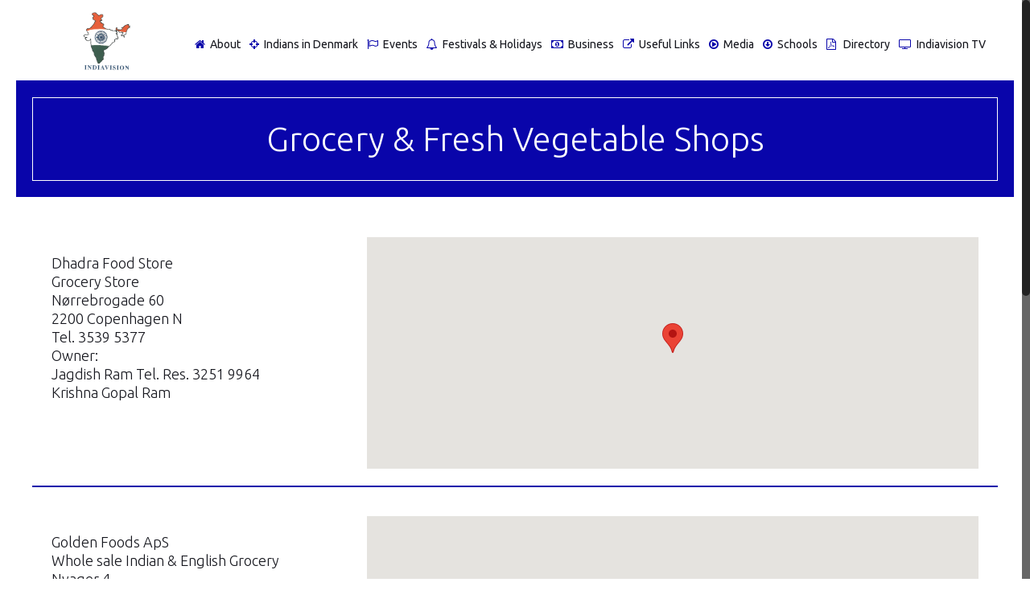

--- FILE ---
content_type: text/html; charset=UTF-8
request_url: http://indiavision.dk/grocery_fresh_vegetable_shops.php
body_size: 7876
content:
<!DOCTYPE html>
<!--[if lt IE 7]><html class="no-js lt-ie10 lt-ie9 lt-ie8 lt-ie7 "> <![endif]-->
<!--[if IE 7]><html class="no-js lt-ie10 lt-ie9 lt-ie8"> <![endif]-->
<!--[if IE 8]><html class="no-js lt-ie10 lt-ie9"> <![endif]-->
<!--[if IE 9]><html class="no-js lt-ie10"> <![endif]-->
<!--[if gt IE 8]><!--> <html class="no-js"> <!--<![endif]-->
<head>

	<!-- Basic Page Needs
 ================================================== -->
	<meta charset="utf-8">
	<meta name="description" content=""/>
<meta name="keywords" content=""/> 

<title>Grocery & Fresh Vegetable Shops | Indiavision</title>


			<link rel="shortcut icon" href="images/favicon.ico" type="image/x-icon">
	<meta name="description" content="" >
	<meta name="author" content="">

	<!-- Mobile Specific Metas
 ================================================== -->
	<meta name="viewport" content="width=device-width, initial-scale=1, maximum-scale=1">
 
 <!-- Favicons
 ================================================== -->
	<link rel="shortcut icon" href="images/favicon.ico">
	
		<!-- FONTS
 ================================================== -->

	<link rel='stylesheet' id='Roboto-css' href='http://fonts.googleapis.com/css?family=Roboto%3A100%2C300%2C400%2C400italic%2C700&amp;ver=4' type='text/css' media='all' />
<link rel='stylesheet' id='Ubuntu-css' href='http://fonts.googleapis.com/css?family=Ubuntu%3A100%2C300%2C400%2C400italic%2C500%2C700&amp;ver=4.1.1' type='text/css' media='all' />
<link rel='stylesheet' id='Patua+One-css' href='http://fonts.googleapis.com/css?family=Patua+One%3A100%2C300%2C400%2C400italic%2C700&amp;ver=4' type='text/css' media='all' />
 <link href="font-awesome/css/font-awesome.css" rel="stylesheet" type="text/css" media="all" />
	<!-- CSS
 ================================================== -->
<link rel='stylesheet' href='css/bootstrap.min.css' type='text/css' media='all' />
	<link rel='stylesheet' id='global-css' href='css/global.css' type='text/css' media='all' />
	<link rel='stylesheet' id='structure-css' href='content/finance/css/structure.css' type='text/css' media='all' />
	
	<link rel='stylesheet' id='local-css' href='content/finance/css/finance.css' type='text/css' media='all' />
	<link rel='stylesheet' id='custom-css' href='content/finance/css/custom.css' type='text/css' media='all' />
<link rel='stylesheet' id='style-demo' href='css/style-demo.css' type='text/css' media='all' />
<link rel='stylesheet' href='validation/css/jquery.validate.css' type='text/css' media='all' />
<script>
  (function(i,s,o,g,r,a,m){i['GoogleAnalyticsObject']=r;i[r]=i[r]||function(){
  (i[r].q=i[r].q||[]).push(arguments)},i[r].l=1*new Date();a=s.createElement(o),
  m=s.getElementsByTagName(o)[0];a.async=1;a.src=g;m.parentNode.insertBefore(a,m)
  })(window,document,'script','https://www.google-analytics.com/analytics.js','ga');

  ga('create', 'UA-40688718-17', 'auto');
  ga('send', 'pageview');

</script>

<!-- Google tag (gtag.js) --> <script async src="https://www.googletagmanager.com/gtag/js?id=G-WRBHQ39GYF"></script> <script> window.dataLayer = window.dataLayer || []; function gtag(){dataLayer.push(arguments);} gtag('js', new Date()); gtag('config', 'G-WRBHQ39GYF'); </script>
	</head>	<body class="home page layout-boxed header-classic minimalist-header header-menu-right sticky-header sticky-white nice-scroll-on hide-title-area subheader-title-left button-stroke no-content-padding">
		<div id="Wrapper">
				<div id="Header_wrapper" >
				<header id="Header">
					<div id="Top_bar">
						<div class="container">
							<div class="column one">
								<div class="top_bar_left clearfix">
									<div class="logo">
										<h1><a id="logo" href="index.php" title="India Vision"><img class="scale-with-grid" src="images/india-vision.png" alt="India Vision" /></a></h1>
									</div>
									<div class="menu_wrapper">
												<nav id="menu">
											<ul id="menu-main-menu" class="menu">

													<li id="menu-item-5" class="menu-home ">
													<a href="about.php"><i class="fa fa-home"></i> &nbsp;About</a>
													</li>

												<li id="menu-item-17" class="menu-about ">
													<a href="#"><i class="fa fa-crosshairs" ></i> &nbsp;Indians in Denmark</a>
													<ul>
                                                       <li id="menu-item-19" class="menu-register">
                                                      <a href="#"><span>Register </span></a>
                                                      <ul>
                                                         <li id="menu-item-19" class="menu-india-links">
                                                       <a href="register-individual.php"><span>Register Yourself</span></a>
                                                                                            </li>
                                                        <li id="menu-item-20" class="menu-denmark-links">
                                                        <a href="register-business.php"><span>Register Your Business</span></a>
                                                       </li>


                                                            </ul>
                                                             </li>
                                                            <li id="menu-item-20" class="menu-search">
                                                               <a href="#"><span>Search</span></a>
															    <ul>
																 <li id="menu-item-19" class="menu-india-links">
															   <a href="search.php"><span>Search By Yourself</span></a>
																									</li>
																<li id="menu-item-20" class="menu-denmark-links">
																<a href="search_by_business.php"><span>Search By Business</span></a>
																							 </li>
																	</ul>
                                                            </li>
															   <li id="menu-item-20" class="menu-denmark-links">
                                                        <a href="directory.php" target="_blank"><span>Business Directory of Indians in Denmark  </span></a>
                                                                                     </li>
															</ul>
													</li>
													<li id="menu-item-20" class="menu-about">
                                                        <a href="#"><i class="fa fa-flag-o"></i> &nbsp;Events</a>
                                                            <ul>
															<li id="menu-item-19" class="menu-forthcoming-events">
                                                             <a href="#"><span>Events by the Embassy of India</span></a>
															<ul>

                                                             <li id="menu-item-19" class="menu-forthcoming-events">                                                                 <a href="guru-nanak.php"><span>Guru Nanak Devji</span></a> </li>
                                                             <li id="menu-item-19" class="menu-forthcoming-events">                                                                 <a href="rashtriya-ekta-diwas.php"><span>Rashtriya Ekta Diwas</span></a> </li>
                                                             <li id="menu-item-19" class="menu-forthcoming-events">                                                                 <a href="music.php"><span>Music</span></a> </li>
                                                             <li id="menu-item-19" class="menu-forthcoming-events">                                                                 <a href="celebrating-the-mahatma.php"><span>Celebration of 150 Years of Mahatma</span></a> </li>
                                                             <li id="menu-item-19" class="menu-forthcoming-events">                                                                 <a href="international-yoga-day.php"><span>International Day of Yoga</span></a> </li>
                                                                <li id="menu-item-20" class="menu-register-events">
                                                                 <a href="indian-film-festival.php"><span>Indian Film Festival</span></a></li>
																 <li id="menu-item-20" class="menu-register-events">
                                                                    <a href="indian-council-of-cultural-relations.php"><span>Indian Council of Cultural Relations</span></a>
                                                                    </li>
																<li id="menu-item-20" class="menu-register-events">
                                                                 <a href="independence-day.php"><span>Independence Day</span></a> </li>
																<li id="menu-item-20" class="menu-register-events">
                                                                 <a href="republic-day.php"><span>Republic Day Celebrations</span></a> </li>
																<li id="menu-item-20" class="menu-register-events">
                                                                  <a href="kathak-dance.php"><span>Kathak Dance Performance</span></a></li>
																<li id="menu-item-20" class="menu-register-events">
                                                                 <a href="70-years-celebration.php"><span>70 Years Celebration</span></a>  </li>
                                                                <li id="menu-item-20" class="menu-register-events">
                                                                 <a href="gandhi-jayanti.php"><span>Gandhi Jayanti </span></a> </li>
																<li id="menu-item-20" class="menu-register-events">
                                                                 <a href="indian-folk-dance.php"><span>Indian Folk Dance Performance</span></a></li>
                                                                <li id="menu-item-20" class="menu-register-events">
                                                                 <a href="pravasi-bhartiya-divas.php"><span>Pravasi Bhartiya Divas</span></a> </li>
																<li id="menu-item-20" class="menu-register-events">
																<a href="seminars-and-exhibition-by-indian-embassy.php"><span>Seminars and Exhibitions by the Indian Embassy</span></a></li>
														   </ul>
														</li>
                                                                    <li id="menu-item-19" class="menu-forthcoming-events">
                                                                    <a href="other-events.php"><span>Other Events</span></a>
                                                                    </li>
																	<li id="menu-item-19" class="menu-forthcoming-events">                                                                 <a href="indian-spiritual-in-copenhagen.php"><span>Indian Spiritual Teacher Visits Copenhagen</span></a> </li>
                                                                    <li id="menu-item-20" class="menu-register-events">
                                                                    <a href="register-event.php"><span>Register Your Event </span></a>
                                                                    </li>
                                                                    <li id="menu-item-20" class="menu-register-events">
                                                                    <a href="maharashtra-mandal-denmark.php"><span>Maharashtra Mandal Denmark </span></a>
                                                                    </li>

																	<li id="menu-item-20" class="menu-register-events">
                                                                    <a href="baps-swaminarayan.php"><span>BAPS Swaminarayan Satsang Mandal</span></a>
                                                                    </li>
																	<li id="menu-item-20" class="menu-register-events">
                                                                    <a href="swedish-primeminister-to-receive-modi.php"><span>Swedish Prime Minister to receive Narendra Modi</span></a>
                                                                    </li>

																	<li id="menu-item-20" class="menu-register-events">
                                                                    <a href="sufi_music_concert.php"><span>Sufi Music Concert</span></a>
                                                                    </li>
																	<li id="menu-item-20" class="menu-register-events">
                                                                    <a href="holi.php"><span>Holi Celebrations</span></a>
                                                                    </li>
																	<li id="menu-item-20" class="menu-register-events">
                                                                    <a href="bengalis-in-denmark.php"><span>Bengalis in Denmark</span></a>
                                                                    </li>
																	<li id="menu-item-20" class="menu-register-events">
                                                                    <a href="world-food-summit.php"><span>Annual World Food Summit and Bite Copenhagen </span></a>
                                                                    </li>

																	<li id="menu-item-19" class="menu-forthcoming-events">
                                                                    <a href="bollywood_dance.php"><span>Bollywood Dance</span></a>
                                                                    </li>

																	<li id="menu-item-19" class="menu-forthcoming-events">
                                                                    <a href="ratha_yatra.php"><span>Ratha-Yatra / Festival of India</span></a>
                                                                    </li>
																	<li id="menu-item-19" class="menu-forthcoming-events">
                                                                    <a href="food_festival.php"><span>Food Festival</span></a>
                                                                    </li>
																	<li id="menu-item-19" class="menu-forthcoming-events">
                                                                    <a href="bollywood_i_kildevaeld.php"><span>Bollywood i Kildevaeld</span></a>
                                                                    </li>
                                                                    <li id="menu-item-19" class="menu-forthcoming-events">
                                                                    <a href="world-music-festival.php"><span>Copenhagen World Music Festival</span></a>
                                                                    </li>
																	<li id="menu-item-19" class="menu-forthcoming-events">
                                                                    <a href="events-bhartiya-mandir.php"><span>Events at Bhartiya Mandir</span></a>
                                                                    </li>
																	<li id="menu-item-19" class="menu-forthcoming-events">
                                                                    <a href="indian-sports-club.php"><span> Indian Sports Club</span></a>
                                                                    </li>
																	  <li id="menu-item-19" class="menu-forthcoming-events">
                                                                    <a href="ganesh-festival.php"><span>Ganesh Festival</span></a>
                                                                    </li>
																	<li id="menu-item-19" class="menu-forthcoming-events">
                                                                    <a href="indians-films-screening.php"><span> Indians Films Screening</span></a>
                                                                    </li>
																	<li id="menu-item-19" class="menu-forthcoming-events">
                                                                    <a href="make_in_india.php"><span>Make In India
																	</span></a>
                                                                    </li>
																	<li id="menu-item-19" class="menu-forthcoming-events">
                                                                    <a href="welcome_reception.php"><span>Welcome Reception</span></a>
                                                                    </li>
																		<li id="menu-item-19" class="menu-forthcoming-events">
                                                                    <a href="diwali-celebration.php"><span>Diwali Celebration</span></a>
                                                                    </li>
																	<li id="menu-item-19" class="menu-forthcoming-events">
                                                                    <a href="shivdham_denmark_event.php"><span>Shivdham Denmark</span></a>
                                                                    </li>
																	<li id="menu-item-19" class="menu-forthcoming-events">
                                                                    <a href="forening-diva-events.php"><span>Forening DIVA
																	</span></a>
                                                                    </li>
																	<li id="menu-item-19" class="menu-forthcoming-events">
                                                                    <a href="vibrant_gujarat.php"><span>Vibrant Gujrat
																	</span></a>
                                                                    </li>
																	<li id="menu-item-19" class="menu-forthcoming-events">
                                                                    <a href="copenhagen-international-documentary-film-festival.php"><span>Copenhagen International Documentary Film Festival 		</span></a>             </li>
                                                                    </ul>
                                                    </li>
																	<li id="menu-item-25" class="menu-about">
                                                                        <a href="#"><i class="fa fa-bell-o" ></i> &nbsp;Festivals & Holidays</a>
                                                                                                <ul>
                                                                        <li id="menu-item-19" class="menu-forthcoming-events">
                                                                        <a href="#"><span>Indian Festivals & Holidays</span></a>
																		<ul>
                                                                        <li id="menu-item-19" class="menu-forthcoming-events">
                                                                        <a href="gazetted_holiday.php"><span>Gazetted Holidays</span></a>
                                                                                              </li>
                                                                     <li id="menu-item-20" class="menu-register-events">
                                                                        <a href="other_auspicious_days.php"><span>Other Auspicious Days</span></a>
                                                                                                                    </li>

																			</ul>
                                                                                              </li>
                                                                     <li id="menu-item-20" class="menu-register-events">
                                                                        <a href="danish_holidays.php"><span>Danish Festivals & Holidays</span></a>
                                                                                                                    </li>

                                                                                                                </ul>
                                                                                                            </li>
																<li id="menu-item-27" class="menu-about">
                                                                 <a href="#"><i class="fa fa-money" ></i> &nbsp;Business </a>
                                                                                                <ul>
																								<li id="menu-item-20" class="menu-register-events"> <a href="danish-business-delegations-to-india.php"> <span>Danish Business Delegations to India</span> </a>
                                                                                                                    </li>
                                                                        <li id="menu-item-19" class="menu-forthcoming-events">
                                                                        <a href="#"><span> Business owned by Indians in Denmark</span></a>
																		<ul>
                                                                        <li id="menu-item-19" class="menu-forthcoming-events">
                                                                        <a href="film_producers.php"><span> Film Producers</span></a>
                                                                                              </li>
																		<li id="menu-item-20" class="menu-register-events">
                                                                        <a href="film-stars.php"><span>Film Stars</span></a>
                                                                                                                    </li>
																		<li id="menu-item-20" class="menu-register-events">
                                                                        <a href="#"><span>Indian Restaurants</span></a>
																		<ul>
                                                                        <li id="menu-item-19" class="menu-forthcoming-events">
                                                                        <a href="bombay_restaurant.php"><span> Bombay Restaurant</span></a>
                                                                                              </li>
																		<li id="menu-item-20" class="menu-register-events">
                                                                        <a href="deep_indisk_restaurant.php"><span>Deep Indisk Restaurant</span></a>
                                                                                                                    </li>
																		<li id="menu-item-20" class="menu-register-events">
                                                                        <a href="#"><span>Det Indiske Spisestedt</span></a>
                                                                                                                    </li>
																		<li id="menu-item-20" class="menu-register-events">
                                                                        <a href="guru_restaurant_group_aps.php"><span>Guru Restaurant Group ApS</span></a>
                                                                                                                    </li>
																		<li id="menu-item-20" class="menu-register-events">
                                                                        <a href="restaurant_india.php"><span>Restaurant India</span></a>
                                                                                                                    </li>
																		<!--<li id="menu-item-20" class="menu-register-events">
                                                                        <a href="mumbai.php"><span>Mumbai</span></a>
                                                                                                                    </li>-->
																		<li id="menu-item-20" class="menu-register-events">
                                                                        <a href="the_south_india.php"><span>The South India</span></a>
                                                                                                                    </li>
																	    <li id="menu-item-20" class="menu-register-events">
                                                                        <a href="other_restaurants.php"><span>Other Restaurants</span></a>
                                                                                                                    </li>
																		</ul>
																		                                            </li>
																		<!--<li id="menu-item-20" class="menu-register-events">
                                                                        <a href="#"><span>Hotel & Other Restaurants</span></a>
                                                                                                                    </li>-->
																		<li id="menu-item-20" class="menu-register-events">
                                                                        <a href="airlines_travel_agents.php"><span>Airline & Travel Agent</span></a>
                                                                                                                    </li>
																		<li id="menu-item-20" class="menu-register-events">
                                                                        <a href="electronic_businesses.php"><span>Electronic Businesses</span></a>
                                                                                                                    </li>
																		<li id="menu-item-20" class="menu-register-events">
                                                                        <a href="garment_business.php"><span>Garment Business</span></a>
                                                                                                                    </li>
																		<li id="menu-item-20" class="menu-register-events">
                                                                        <a href="mini_super_markets.php"><span>Mini / Super Markets</span></a>
                                                                                                                    </li>
																		<li id="menu-item-20" class="menu-register-events">
                                                                        <a href="kiosks.php"><span>Kiosks</span></a>
                                                                                                                    </li>
																		<li id="menu-item-20" class="menu-register-events">
                                                                        <a href="grocery_fresh_vegetable_shops.php"><span>Grocery & Fresh Vegetable Shops</span></a>
                                                                                                                    </li>
																		<li id="menu-item-20" class="menu-register-events">
                                                                        <a href="#"><span>Physiotherapy Clinics</span></a>
                                                                                                                    </li>
																		<li id="menu-item-20" class="menu-register-events">
                                                                        <a href="#"><span>Bakery</span></a>
                                                                                                                    </li>
																		<li id="menu-item-20" class="menu-register-events">
                                                                        <a href="list_other_businesses.php"><span>List of Other Businesses</span></a>
                                                                                                                    </li>

																		</ul>
																	                           </li>
                                                                     <li id="menu-item-20" class="menu-register-events">
                                                                        <a href="#"><span>Danish Companies with Offices in India</span></a>
                                                                            			 <ul>
                                                                        <li id="menu-item-19" class="menu-register-events">
                                                                        <a target="_blank" href="images/Danish-Companies-Danishwise.pdf"><span>Danish Companies Danishwise</span></a>
                                                                                              </li>
                                                                     <li id="menu-item-20" class="menu-register-events">
                                                                        <a target="_blank" href="images/Danish-Companies-Indiawise.pdf"><span>Danish Companies Indiawise</span></a>
                                                                                                                    </li>
																													</ul>


																												  </li>
																	<li id="menu-item-20" class="menu-register-events"> <a href="seminar.php"> <span>Business related Seminars and Exhibitions</span> </a>
                                                                                                                    </li>
																													<li id="menu-item-20" class="menu-register-events">
                                                                        <a href="indian_companies.php"><span>Indian Companies in Denmark</span></a>
                                                                                                                    </li>

																	<!--<li id="menu-item-20" class="menu-register-events">
                                                                        <a href="asia_business_forum.php"><span>ASIA BUSINESS FORUM (ABF)</span></a>
																														</li>-->
																	<li id="menu-item-20" class="menu-register-events">
                                                                        <a href="asia_house.php"><span>ASIA House</span></a>
																														</li>
																	<li id="menu-item-20" class="menu-denmark-links">
																	<a href="indian_danish_chamber_commerce.php"><span>Indian Danish Chamber of Commerce</span></a>
																		</li>

																	<li id="menu-item-20" class="menu-denmark-links">
																	<a href="dansk-erhverv.php"><span>Dansk Erhverv</span></a>
																		</li>
																		<li id="menu-item-20" class="menu-denmark-links">
																	<a href="confederation-of-indian-industry.php"><span>Confederation of Indian Industry</span></a>
																		</li>
																			<li id="menu-item-20" class="menu-denmark-links">
																	<a href="danish-industry.php"><span>DI - Confederation of Danish Industries </span></a>
																		</li>


																			<li id="menu-item-20" class="menu-denmark-links">
																	<a href="investment-fund.php"><span>Investment Fund for Developing Countries</span></a>
																		</li>
 <li id="menu-item-20" class="menu-register-events">
                                                                        <a href="british-chamberofcommerce-denmark.php"> <span>British Chamber of Commerce in Denmark</span></a>
                                                                                                                    </li>

																	 <!-- <li id="menu-item-20" class="menu-register-events">
                                                                        <a href="#"><span>Garment Businesses</span></a>

																		<ul>
                                                                        <li id="menu-item-19" class="menu-forthcoming-events">
                                                                        <a href="front_page.php"><span>Front Page</span></a>
                                                                                              </li>
                                                                     <li id="menu-item-20" class="menu-register-events">
                                                                        <a href="indisk_mode_boutique.php"><span>Indisk Mode Boutique</span></a>
                                                                                                                    </li>
																	<li id="menu-item-20" class="menu-register-events">
                                                                        <a href="lords_of_scandinavia.php"><span>Lords of Scandinavia</span></a>
                                                                                                                    </li>
																													</ul>

                                                                                                                    </li>-->

                                                                                                                </ul>
                                                                                                            </li>
												<li id="menu-item-16" class="menu-offer ">
													<a href="#"><i class="fa fa-external-link" ></i> &nbsp;Useful Links</a>
													<ul>
													<li id="menu-item-20" class="menu-denmark-links" style="">
                                                            <a href="http://vnninternational.com/" target="_blank"><img src="images/vnn-logo-small.png"></a><!--Denmark Links-->
                                                           </li>
													<li id="menu-item-20" class="menu-denmark-links" style="">
                                                            <a href="kh-perfumes.php"><img src="images/khperfumes.png" style="vertical-align: middle;">KH Perfumes</a>
                                                           </li>
												<!--	<li id="menu-item-20" class="menu-denmark-links" style="text-align:center">
                                                            <a href="http://rtntraders.com/" target="_blank"><img src="http://rtntraders.com/images/logo-small.jpg"></a><!--Denmark Links->
                                                           </li>-->
														   <li id="menu-item-20" class="menu-denmark-links">
                                                            <a href="denmark-bureau.php"><span>Denmark Bureau- NRI Achievers</span></a><!--Denmark Links-->
                                                           </li>
                                                     <li id="menu-item-19" class="menu-india-links">
                                                    <a href="http://www.indianembassycopenhagen.gov.in/page/officials/" target="_blank"><span>Embassy of India</span></a><!--India Links--><!--http://www.indian-embassy.dk/-->
                                                                                   </li>
                                                       <li id="menu-item-20" class="menu-denmark-links">
                                                            <a href="http://indien.um.dk/" target="_blank"><span>Royal Danish Embassy in India</span></a><!--Denmark Links-->
                                                           </li>

														    <li id="menu-item-20" class="menu-denmark-links">
                                                            <a href="indian_associations_in_denmark.php"><span>Indian Associations in Denmark</span></a>
                                                           </li>
														     <li id="menu-item-20" class="menu-denmark-links">
                                                            <a href="#"><span>Religious Organisations</span></a>
															 <ul>
                                                                        <li id="menu-item-19" class="menu-forthcoming-events">
                                                                        <a href="bhartiya_mandir.php"><span> Bhartiya Mandir</span></a>
                                                                                              </li>
                                                                     <li id="menu-item-20" class="menu-register-events">
                                                                        <a href="gurdwara.php"><span>Gurdwara</span></a>
                                                                                                                    </li>
																	<li id="menu-item-20" class="menu-register-events">
                                                                        <a href="hare_krishna_culture_centre.php"><span>Hare Krishna Temple</span></a>
                                                                                                                    </li>
																	<li id="menu-item-20" class="menu-register-events">
                                                                        <a href="naam_dhari_sangat_denmark.php"><span>Naam Dhari Sangat Denmark</span></a>
                                                                                                                    </li>
																	<li id="menu-item-20" class="menu-register-events">
                                                                        <a href="radha_soami_satsang_beas.php"><span>Radha Soami Satsang Beas (Denmark)</span></a>
                                                                                                                    </li>
																	<li id="menu-item-20" class="menu-register-events">
                                                                        <a href="shivdham_denmark.php"><span>Shivdham Denmark</span></a>
                                                                                                                    </li>
																</ul>
															</li>

														    <li id="menu-item-20" class="menu-denmark-links">
                                                            <a href="#"><span>Other Organisations</span></a>
															 <ul id="menu-position5">
															 <li id="menu-item-19" class="menu-forthcoming-events">
                                                                        <a href="global_community_denmark.php"><span>Global Community Denmark</span></a>
                                                                                              </li>
                                                                        <li id="menu-item-19" class="menu-forthcoming-events">
                                                                        <a href="forening-diva.php"><span>Forening DIVA  (DIFF)</span></a></li>
																		<li id="menu-item-20" class="menu-register-events">
                                                                        <a href="hindu-swayamsevak-sangh.php"><span>Hindu Swayamsevak Sangh, Denmark (HSS)</span></a>		</li>

																		 <li id="menu-item-20" class="menu-register-events">
                                                                        <a href="indisk-musikforening.php"><span>Indisk Musikforening</span></a>         </li>

	                                                                    <li id="menu-item-20" class="menu-register-events">
                                                                        <a href="indian-overseas-congress.php"><span>Indian Overseas Congress Denmark</span></a>		</li>														<li id="menu-item-20" class="menu-register-events">
                                                                        <a href="indian-senior-citizen-club.php"><span>Indian Senior Citizen Club (Milap Ghar)</span></a>		</li>

                                                                         	<li id="menu-item-20" class="menu-register-events">
                                                                        <a href="indian_sports_club.php"><span>Indian Sports Club</span></a>		</li>


                                                                    <!-- <li id="menu-item-20" class="menu-register-events">
                                                                        <a href="#"><span>Indian Cultural Society Denmark</span></a>
                                                                                                                    </li>-->
																	<li id="menu-item-20" class="menu-register-events">
                                                                        <a href="vishvakarma-sabha.php"><span>Vishvakarma Sabha Denmark</span></a>
																															</li>


																			</ul>

                                                           </li>

                                                              </ul>
												  </li>
												  <li id="menu-item-14" class="menu-about ">
													<a href="#"><i class="fa fa-play-circle-o" aria-hidden="true"></i>&nbsp; Media</a>
															 <ul>
															  <!--<li id="menu-item-21" class="menu-forthcoming-events">
                                                               <a href="danish-media-about-india.php"><span>Danish Media about India</span></a>
                                                              </li>-->
															 <li id="menu-item-21" class="menu-forthcoming-events">
                                                               <a href="world-media-about-india.php"><span>World Media about India</span></a>
                                                              </li>

															   <li id="menu-item-21" class="menu-forthcoming-events">
                                                               <a href="world-media-about-denmark.php"><span>World Media about Denmark</span></a>
                                                              </li>
															   <li id="menu-item-21" class="menu-forthcoming-events">
                                                               <a href="indian-media-about-denmark.php"><span>Indian Media about Denmark</span></a>
                                                              </li>
															   <li id="menu-item-21" class="menu-forthcoming-events">
                                                               <a href="international-media-about-denmark.php"><span>International Media about Denmark</span></a>
                                                              </li>
															   <li id="menu-item-21" class="menu-forthcoming-events">
                                                               <a href="international-media-about-india.php"><span>International Media about India</span></a>
                                                              </li>
                                                            <li id="menu-item-19" class="menu-forthcoming-events">
                                                               <a href=""><span>World Media about Indians in Denmark</span></a>


															   <ul>
															    <li id="menu-item-21" class="menu-forthcoming-events">
                                                               <a href="world-media.php"><span>Print Media</span></a>
                                                              </li>
                                                             <li id="menu-item-22" class="menu-register-events">
                                                              <a href="world-media-electronic.php"><span>Electronic Media</span></a>
                                                                   </li>
															   </ul>

															   </li>
															  <!-- <li id="menu-item-19" class="menu-forthcoming-events">
                                                               <a href=""><span>International Media about Denmark</span></a>


															   <ul>
															    <li id="menu-item-21" class="menu-forthcoming-events">
                                                               <a href="international-print-media.php"><span>Print Media</span></a>
                                                              </li>

															   </ul>

															   </li>-->
															    <!--  <li id="menu-item-19" class="menu-forthcoming-events">
                                                               <a href=""><span>International Media about India</span></a>


															   <ul>
															    <li id="menu-item-21" class="menu-forthcoming-events">
                                                               <a href="international-print-media-india.php"><span>Print Media</span></a>
                                                              </li>

															   </ul>

															   </li>-->
															 <li id="menu-item-20" class="menu-forthcoming-events">
                                                               <a href="#"><span>Danish Media about India</span></a>
															   <ul>
															    <li id="menu-item-21" class="menu-forthcoming-events">
                                                               <a href="print-media.php"><span>Print Media</span></a>
                                                              </li>
                                                             <li id="menu-item-22" class="menu-register-events">
                                                              <a href="electronic-media.php"><span>Electronic Media</span></a>
                                                                   </li>
															   </ul>
                                                              </li>

														  </ul>


													</li>
															    <li id="menu-item-20" class="menu-testimonials ">
                                                            <a href="#"><i class="fa fa-arrow-circle-o-down" ></i> &nbsp;Schools</a>
															 <ul>
                                                                        <li id="menu-item-19" class="menu-forthcoming-events">
                                                                        <a href="montessori-school.php"><span> Montessori Schools</span></a>
                                                                                              </li>
                                                                     <li id="menu-item-20" class="menu-register-events">
                                                                        <a  href="international-school.php"><span>International Schools</span></a>
                                                                                                                    </li>
																													<li id="menu-item-20" class="menu-register-events">
                                                                        <a  href="danish_for_foreigners.php"><span>Danish For Foreigners</span></a>
                                                                                                                    </li>
																													</ul>
                                                           </li>
															<!--    <li id="menu-item-20" class="menu-testimonials ">
                                                            <a href="#"><i class="fa fa-arrow-circle-o-down" ></i> &nbsp;Download</a>
															 <ul>
                                                                        <li id="menu-item-19" class="menu-forthcoming-events">
                                                                        <a target="_blank" href="images/Name-Listing-Correction-Form.pdf"><span> Name Listing Correction Form</span></a>
                                                                                              </li>
                                                                     <li id="menu-item-20" class="menu-register-events">
                                                                        <a target="_blank" href="images/Business-Listing-Correction-Form.pdf"><span>Business Listing Correction Form</span></a>
                                                                                                                    </li>
																													</ul>india_supplement_print_media
                                                           </li> -->

														<li id="menu-item-5" class="menu-home ">
													<a href="directory.php" target="_blank"><i class="fa fa-file-pdf-o"></i> &nbsp; Directory</a>		<!--http://online.anyflip.com/rzha/pzel/-->
													</li>
												<li id="menu-item-15" class="menu-testimonials ">
													<a href="https://www.youtube.com/channel/UC3NureACrkfPQ8BqqmOO1Cg/videos?sort=dd&shelf_id=0&view=0" target="_blank"><i class="fa fa-television" ></i> &nbsp;Indiavision TV</a>		</li>


                                              <!--  <li id="menu-item-14" class="menu-about ">
													<a href="contact-us.php"><span>Contact us</span></a>												</li>-->
											</ul>
										</nav> <a class="responsive-menu-toggle " href="index.php#"><i class="icon-menu"></i></a>
									</div>
									<div class="search_wrapper">
										<form method="get" action="#">
											<i class="icon_search icon-search"></i><a href="index.php" class="icon_close"><i class="icon-cancel"></i></a>
											<input type="text" class="field" name="s" placeholder="Enter your search" />
											<input type="submit" class="submit flv_disp_none" value="" />
										</form>
									</div>
								</div>
							</div>
						</div>
					</div>
				</header>
			</div>
			<div id="Content">
			  <div class="content_wrapper clearfix">
					<div class="sections_group">
						<div class="entry-content" >
							<div class="section full-width dark sections_style_0 " >
								<div class="section_wrapper clearfix">
									<div class="items_group clearfix">
										<div class="column one column_column">
											<div class="column_attr " >
												<div class="subheader_box">
													<div class="inside">
														<h2 class="hrmargin_0">Grocery & Fresh Vegetable Shops</h2>
													</div>
												</div>
											</div>
										</div>
									</div>
								</div>
							</div>
							<div class="section " style="padding-top:50px; padding-bottom:20px; background-color:" >
								<div class="section_wrapper clearfix">
									<div class="items_group clearfix">
										<div class="column one column_divider">
										<div class="column one-third "><br>
									<h5>Dhadra Food Store<br>Grocery Store<br>
Nørrebrogade 60<br>
2200 Copenhagen N<br>
Tel. 3539 5377<br>
Owner:<br>
Jagdish  Ram  Tel. Res. 3251 9964<br> Krishna Gopal Ram

									</h5>
									
									</div>
										<div class="column two-third ">
											<div id="pointers_map" style="height:288px;">
		
						      </div>	
							</div>	
										</div>
										
											<div class="column one column_divider">&nbsp;</div>
<hr style="height:2px;color:#0905aa; background-color:#0905aa;">
										
										<div class="column one column_divider">&nbsp;</div>
										<div class="column one column_divider">
										<div class="column one-third "><br>
									    <h5>Golden Foods ApS<br>Whole sale Indian & English Grocery<br>
Nyager 4<br>
2605 Brøndby<br>
Tel. 3322 2225<br>
Mobile. 2299 3377<br>
Email: <a href="mailto:info@goldenfoods.dk">info@goldenfoods.dk</a><br>
Website: <a href="http://www.goldenfoods.dk" target="_blank">www.goldenfoods.dk</a><br>
Owner: <br>
Chanpreet Singh  Kalra<br>
Tel. Res. 3252 5307
													
													


										</h5>
									
									</div>
										<div class="column two-third ">
											<div id="pointers_map1" style="height:288px;">
		
						      </div>	
							</div>	
										</div>
										
										<!--map sciprt-->
																			<div class="column one column_divider">&nbsp;</div>
<hr style="height:2px;color:#0905aa; background-color:#0905aa;">
										
										<div class="column one column_divider">&nbsp;</div>
													<div class="column one column_divider">
										<div class="column one-third "><br>
									    <h5>Spice Mart<br>Vesterbrogade 93<br>
1620 Copenhagen V<br>
Tel. 5333 9333<br>
Website: <a href="http://www.spicemart.dk/" target="_blank">www.spicemart.dk</a><br>
Director: <br>
Kannathasan Pandian<br>
	 Ramesh Packirisamy
													
													


										</h5>
									
									</div>
										<div class="column two-third ">
											<div id="pointers_map2" style="height:288px;">
		
						      </div>	
							</div>	
										</div>
										
							</div>
						</div>
					</div><div class="section the_content" >&nbsp;</div>
				</div>
			  
			</div>
					<footer id="Footer" class="clearfix">
				<!-- Footer copyright-->
                                <div class="footer_copy">
					<div class="container">
						<div class="column one">
							<a id="back_to_top" href="index.php#" class="button button_left button_js"><span class="button_icon"><i class="icon-up-open-big"></i></span></a>
							<div class="copyright">
								&copy; <span id="copyright"> <script>document.getElementById('copyright').appendChild(document.createTextNode(new Date().getFullYear()))</script></span> Indiavision. 							</div><!--Social info area-->
				<ul class="social"></ul>
						</div>
					</div>
				</div>
			</footer>		</div>
				<!-- JS
		================================================== -->

		<script type="text/javascript" src="js/jquery-2.1.4.min.js"></script>

		<script type="text/javascript" src="js/mfn.menu.js"></script>
		<script type="text/javascript" src="js/jquery.plugins.js"></script>
		<script type="text/javascript" src="js/jquery.jplayer.min.js"></script>
		<script type="text/javascript" src="js/animations/animations.js"></script>
		<script type="text/javascript" src="js/scripts.js"></script>

	<script type="text/javascript" src="http://maps.google.com/maps/api/js?key=AIzaSyA0SSh0XENnYubc0LD8T9hdSrOvw03oagI&sensor=true"></script>
	<script type="text/javascript" src="js/gmaps.js"></script> 
										<script>
$(document).ready(function(){
 var map = new GMaps({
    el: '#pointers_map',
    lat: 55.690261,
    lng: 12.555313,
    zoom: 13,
    zoomControl : true,
    zoomControlOpt: {
        style : 'SMALL',
        position: 'TOP_LEFT'
    },
    panControl : false,
  });
  map.addMarker({
      lat: 55.690261,
      lng: 12.555313,
      title: 'Dhadra Food Store',
      infoWindow: {
        content: 'Dhadra Food Store<br> Grocery Store<br>Nørrebrogade 60<br>2200 Copenhagen N' }
    });

	 var map1 = new GMaps({
    el: '#pointers_map1',
    lat: 55.647305,
    lng: 12.414886,
    zoom: 13,
    zoomControl : true,
    zoomControlOpt: {
        style : 'SMALL',
        position: 'TOP_LEFT'
    },
    panControl : false,
  });
  map1.addMarker({
      lat: 55.647305,
      lng: 12.414886,
      title: 'Golden Foods ApS',
      infoWindow: {
        content: 'Golden Foods ApS<br>Whole sale Indian & English Grocery<br>Nyager 4<br>2605 Brøndby' }
    });

	 var map2 = new GMaps({
    el: '#pointers_map2',
    lat: 55.671797,
    lng: 12.5447463,
    zoom: 13,
    zoomControl : true,
    zoomControlOpt: {
        style : 'SMALL',
        position: 'TOP_LEFT'
    },
    panControl : false,
  });
  map2.addMarker({
      lat: 55.671797,
      lng: 12.5447463,
      title: 'Spice Mart',
      infoWindow: {
        content: 'Spice Mart<br>Vesterbrogade 93<br>1620 Copenhagen V' }
    });
  
	});
	</script>
		<script>
			jQuery(window).load(function() {
				var retina = window.devicePixelRatio > 1 ? true : false;
				if (retina) {
					var retinaEl = jQuery("#logo img");
					var retinaLogoW = retinaEl.width();
					var retinaLogoH = retinaEl.height();
					retinaEl.attr("src", "images/india-vision.png").width(retinaLogoW).height(retinaLogoH)
				}
			});
		</script>
	</body>
</html>


--- FILE ---
content_type: text/css
request_url: http://indiavision.dk/content/finance/css/finance.css
body_size: 7936
content:

/********************** Backgrounds **********************/

	#Header_wrapper {
		background-color: #ffffff;
	}
	#Subheader {
				/*background-color: rgba(247, 247, 247, 1);*/
				background-color : #0905aa;
	}
	.header-classic #Action_bar, .header-stack #Action_bar {
	  background-color: #2C2C2C;
	}
	
	#Sliding-top {
		background-color: #545454;
	}
	#Sliding-top a.sliding-top-control {
		border-right-color: #545454;
	}
	
	#Footer {
		background-color: #f5f6f7;
	}

/************************ Colors ************************/

/* Content font */
	body, ul.timeline_items, .icon_box a .desc, .icon_box a:hover .desc, .feature_list ul li a, .list_item a, .list_item a:hover,
	.widget_recent_entries ul li a, .flat_box a, .flat_box a:hover {
		color: #000/*color: #626262*/;
	}
	
/* Theme color */
	.themecolor, .opening_hours .opening_hours_wrapper li span, .fancy_heading_icon .icon_top,
	.fancy_heading_arrows .icon-right-dir, .fancy_heading_arrows .icon-left-dir, .fancy_heading_line .title,
	.button-love a.mfn-love, .format-link .post-title .icon-link, .pager-single > span, .pager-single a:hover,
	.widget_meta ul, .widget_pages ul, .widget_rss ul, .widget_mfn_recent_comments ul li:after, .widget_archive ul, 
	.widget_recent_comments ul li:after, .widget_nav_menu ul, .woocommerce ul.products li.product .price, .shop_slider .shop_slider_ul li .item_wrapper .price, 
	.woocommerce-page ul.products li.product .price, .widget_price_filter .price_label .from, .widget_price_filter .price_label .to,
	.woocommerce ul.product_list_widget li .quantity .amount, .woocommerce .product div.entry-summary .price, .woocommerce .star-rating span,.fa,
	#Error_404 .error_pic i {
		color: #0905aa;
	}
	.fa{
		padding-left:5px;
	}
	
/* Theme background */
	.themebg, .pager .pages a:hover, .pager .pages a.active, .pager .pages span.page-numbers.current, .pager-single span:after, #comments .commentlist > li .reply a.comment-reply-link,
	.fixed-nav .arrow, #Filters .filters_wrapper ul li a:hover, #Filters .filters_wrapper ul li.current-cat a, .widget_categories ul, .Recent_posts ul li .desc:after, .Recent_posts ul li .photo .c,
	.widget_recent_entries ul li:after, .widget_mfn_menu ul li a:hover, .widget_mfn_menu ul li.current_page_item a, .widget_product_categories ul, div.jp-interface, #Top_bar a#header_cart span, 
	.testimonials_slider .slider_images, .testimonials_slider .slider_images a:after, .testimonials_slider .slider_images:before,
	.slider_pagination a.selected, .slider_pagination a.selected:after, .tp-bullets.simplebullets.round .bullet.selected, .tp-bullets.simplebullets.round .bullet.selected:after,
	.tp-leftarrow.default, .tp-rightarrow.default, .tp-bullets.tp-thumbs .bullet.selected:after, .offer_thumb .slider_pagination a:before, .offer_thumb .slider_pagination a.selected:after {
		background-color: #0905aa;
	}
	
	.Latest_news ul li .photo {
		border-color: #0905aa;
	}
	
/* Links color */
	a {
		/*color: #0905aa;*/
		color :#0905aa;
                cursor:pointer;
	}
	
	a:hover {
		color: rgb(108, 105, 220)/*#10abbf*/;
                cursor:pointer!important;
	}
	
/* Selections */
	*::-moz-selection {
		background-color: #0905aa;
	}
	*::selection {
		background-color: #0905aa;		
	}
	
/* Grey */
	.blockquote p.author span, .counter .desc_wrapper .title, .article_box .desc_wrapper p, .team .desc_wrapper p.subtitle, 
	.pricing-box .plan-header p.subtitle, .pricing-box .plan-header .price sup.period, .chart_box p, .fancy_heading .inside,
	.fancy_heading_line .slogan, .post-meta, .post-meta a, .post-footer, .post-footer a span.label, .pager .pages a, .button-love a .label,
	.pager-single a, #comments .commentlist > li .comment-author .says, .fixed-nav .desc .date, .filters_buttons li.label, .Recent_posts ul li a .desc .date,
	.widget_recent_entries ul li .post-date, .tp_recent_tweets .twitter_time, .widget_price_filter .price_label, .shop-filters .woocommerce-result-count,
	.woocommerce ul.product_list_widget li .quantity, .widget_shopping_cart ul.product_list_widget li dl, .product_meta .posted_in,
	.woocommerce .shop_table .product-name .variation > dd, .shipping-calculator-button:after, .shop_slider .shop_slider_ul li .item_wrapper .price del,
	.testimonials_slider .testimonials_slider_ul li .author span, .testimonials_slider .testimonials_slider_ul li .author span a, .Latest_news ul li .desc_footer {
		color: #a8a8a8;
	}
	
/* Headings font */
	h1, h1 a, h1 a:hover, .text-logo #logo { color: #16171e; }
	h2, h2 a, h2 a:hover { color: #16171e; }
	h3, h3 a, h3 a:hover { color: #16171e; }
	h4, h4 a, h4 a:hover { color: #000; /*color: #828387*/}
	h5, h5 a, h5 a:hover { color: #16171e; }
	h6, h6 a, h6 a:hover, 
	a.content_link .title { color: #16171e; }		
	
/* Highlight */
	.dropcap, .highlight:not(.highlight_image) {
		background-color: #0905aa;
	}
	
/* Buttons */
	a.button, a.tp-button {
		background-color: #f7f7f7;
		color: #747474;
	}
	
	.button-stroke a.button, .button-stroke a.button .button_icon i, .button-stroke a.tp-button {
	  border-color: #f7f7f7;
	  color: #747474;
	}
	.button-stroke a:hover.button, .button-stroke a:hover.tp-button {
		background-color: #f7f7f7 !important;
		color: #fff;
	}
	
	/* .button_theme */
	a.button_theme, a.tp-button.button_theme,
	button, input[type="submit"], input[type="reset"], input[type="button"] {
		background-color: #0905aa;
		color: #fff;
	}
	
	.button-stroke a.button.button_theme, .button-stroke a.button.button_theme .button_icon i, .button-stroke a.tp-button.button_theme,
	.button-stroke button, .button-stroke input[type="submit"], .button-stroke input[type="reset"], .button-stroke input[type="button"] {
	  border-color: #0905aa;
	  color: #0905aa !important;
	}
	.button-stroke a.button.button_theme:hover, .button-stroke a.tp-button.button_theme:hover,
	.button-stroke button:hover, .button-stroke input[type="submit"]:hover, .button-stroke input[type="reset"]:hover, .button-stroke input[type="button"]:hover {
	  background-color: #0905aa !important;
		color: #fff !important;
	}
	
	
/* Fancy Link */
	a.mfn-link { 
		color: #656B6F; 
	}		
	a.mfn-link-2 span, a:hover.mfn-link-2 span:before, a.hover.mfn-link-2 span:before, a.mfn-link-5 span, a.mfn-link-8:after, a.mfn-link-8:before { 
		background: #0905aa; 
	}	
	a:hover.mfn-link { 
		color: #0905aa;
	}
	a.mfn-link-2 span:before, a:hover.mfn-link-4:before, a:hover.mfn-link-4:after, a.hover.mfn-link-4:before, a.hover.mfn-link-4:after, a.mfn-link-5:before, a.mfn-link-7:after, a.mfn-link-7:before { 
		background: #10abbf; 
	}
	a.mfn-link-6:before {
		border-bottom-color: #10abbf;
	}
	
/* Shop buttons */
	.woocommerce a.button,
	.woocommerce .quantity input.plus,
	.woocommerce .quantity input.minus {
		background-color: #f7f7f7 !important;
		color: #747474 !important;
	}
	
	.woocommerce a.button_theme,
	.woocommerce button.button, 
	.woocommerce input[type="submit"], 
	.woocommerce input[type="reset"], 
	.woocommerce input[type="button"] {
		background-color: #0905aa !important;
		color: #fff !important;		
	}
	
/* Lists */
	.column_column ul, .column_column ol, .the_content_wrapper ul, .the_content_wrapper ol {
		color: #737E86;
	}
	
/* Dividers */
	.hr_color, .hr_color hr, .hr_dots span {
		color: #0905aa;
		background: #0905aa;
	}
	.hr_zigzag i {
		color: #0905aa;
	} 
	
/* Highlight section */
	.highlight-left:after,
	.highlight-right:after {
		background: #0905aa;
	}
	@media only screen and (max-width: 767px) {
		.highlight-left	.column:first-child,
		.highlight-right .column:last-child {
			background: #0905aa;
		}
		.sections_style_4, div.sections_style_4 {
            padding-top: 0px!important;
		}
	}	
	
	
/************************ Header ************************/	

	#Header .top_bar_left, .header-classic #Top_bar, .header-stack #Top_bar, .header-split #Top_bar, .header-fixed #Top_bar, .header-below #Top_bar, #Header_creative, #Top_bar #menu {
		background-color: #ffffff;
	}
	#Top_bar .top_bar_right:before {
		background-color: #e3e3e3;
	}
	#Header .top_bar_right {
		background-color: #f5f5f5;
	}
	#Top_bar .top_bar_right a { 
		color: #444444;
	}
	
	#Top_bar .menu > li > a { 
		color: #16171e;
	}
	#Top_bar .menu > li.current-menu-item > a,
	#Top_bar .menu > li.current_page_item > a,
	#Top_bar .menu > li.current-menu-ancestor > a,
	#Top_bar .menu > li.current_page_ancestor > a,
	#Top_bar .menu > li.hover > a { 
		color: #0905aa; 
	}
	#Top_bar .menu > li a:after { 
		background: #0905aa; 
	}

	.menu-highlight #Top_bar #menu > ul > li.current-menu-item > a,
	.menu-highlight #Top_bar #menu > ul > li.current_page_item > a,
	.menu-highlight #Top_bar #menu > ul > li.current-menu-ancestor > a,
	.menu-highlight #Top_bar #menu > ul > li.current_page_ancestor > a,
	.menu-highlight #Top_bar #menu > ul > li.hover > a { 
		background: #0905aa; 
	}
	
	#Top_bar .menu > li ul {
		background-color: #F2F2F2;
	}
	#Top_bar .menu > li ul li a {
		color: #5f5f5f;
		/*font-size:14px;*/
		font-size:14.7px;
	}
	#Top_bar .menu > li ul li a:hover,
	#Top_bar .menu > li ul li.hover > a {
		color: #2e2e2e;
	}
	#Top_bar .search_wrapper { 
		background: #0905aa; 
	}
	
	#Subheader .title {
		color: #888888;
	}
	#Subheader ul.breadcrumbs li, #Subheader ul.breadcrumbs li a {
		color: rgba(136, 136, 136, 0.6);
	}
	
	
/************************ Footer ************************/

	#Footer, #Footer .widget_recent_entries ul li a {
		color: #000;/*color: #b6b6b6;*/
	}
	
	#Footer a {
		color: #0905aa;
	}
	
	#Footer a:hover {
		color: #827fde;
                cursor:pointer;
	}
	
	#Footer h1, #Footer h1 a, #Footer h1 a:hover,
	#Footer h2, #Footer h2 a, #Footer h2 a:hover,
	#Footer h3, #Footer h3 a, #Footer h3 a:hover,
	#Footer h4, #Footer h4 a, #Footer h4 a:hover,
	#Footer h5, #Footer h5 a, #Footer h5 a:hover,
	#Footer h6, #Footer h6 a, #Footer h6 a:hover {
		color: #16171e;
	}
	
/* Theme color */
	#Footer .themecolor, #Footer .widget_meta ul, #Footer .widget_pages ul, #Footer .widget_rss ul, #Footer .widget_mfn_recent_comments ul li:after, #Footer .widget_archive ul, 
	#Footer .widget_recent_comments ul li:after, #Footer .widget_nav_menu ul, #Footer .widget_price_filter .price_label .from, #Footer .widget_price_filter .price_label .to,
	#Footer .star-rating span {
		color: #0905aa;
	}
	
/* Theme background */
	#Footer .themebg, #Footer .widget_categories ul, #Footer .Recent_posts ul li .desc:after, #Footer .Recent_posts ul li .photo .c,
	#Footer .widget_recent_entries ul li:after, #Footer .widget_mfn_menu ul li a:hover, #Footer .widget_product_categories ul {
		background-color: #0905aa;
	}
	
/* Grey */
	#Footer .Recent_posts ul li a .desc .date, #Footer .widget_recent_entries ul li .post-date, #Footer .tp_recent_tweets .twitter_time, 
	#Footer .widget_price_filter .price_label, #Footer .shop-filters .woocommerce-result-count, #Footer ul.product_list_widget li .quantity, 
	#Footer .widget_shopping_cart ul.product_list_widget li dl {
		color: #a8a8a8;
	}
	
	
/************************ Sliding Top ************************/

	#Sliding-top, #Sliding-top .widget_recent_entries ul li a {
		color: #cccccc;
	}
	
	#Sliding-top a {
		color: #0905aa;
	}
	
	#Sliding-top a:hover {
		color: #10abbf;
	}
	
	#Sliding-top h1, #Sliding-top h1 a, #Sliding-top h1 a:hover,
	#Sliding-top h2, #Sliding-top h2 a, #Sliding-top h2 a:hover,
	#Sliding-top h3, #Sliding-top h3 a, #Sliding-top h3 a:hover,
	#Sliding-top h4, #Sliding-top h4 a, #Sliding-top h4 a:hover,
	#Sliding-top h5, #Sliding-top h5 a, #Sliding-top h5 a:hover,
	#Sliding-top h6, #Sliding-top h6 a, #Sliding-top h6 a:hover {
		color: #ffffff;
	}
	
/* Theme color */
	#Sliding-top .themecolor, #Sliding-top .widget_meta ul, #Sliding-top .widget_pages ul, #Sliding-top .widget_rss ul, #Sliding-top .widget_mfn_recent_comments ul li:after, #Sliding-top .widget_archive ul, 
	#Sliding-top .widget_recent_comments ul li:after, #Sliding-top .widget_nav_menu ul, #Sliding-top .widget_price_filter .price_label .from, #Sliding-top .widget_price_filter .price_label .to,
	#Sliding-top .star-rating span {
		color: #0905aa;
	}
	
/* Theme background */
	#Sliding-top .themebg, #Sliding-top .widget_categories ul, #Sliding-top .Recent_posts ul li .desc:after, #Sliding-top .Recent_posts ul li .photo .c,
	#Sliding-top .widget_recent_entries ul li:after, #Sliding-top .widget_mfn_menu ul li a:hover, #Sliding-top .widget_product_categories ul {
		background-color: #0905aa;
	}
	
/* Grey */
	#Sliding-top .Recent_posts ul li a .desc .date, #Sliding-top .widget_recent_entries ul li .post-date, #Sliding-top .tp_recent_tweets .twitter_time, 
	#Sliding-top .widget_price_filter .price_label, #Sliding-top .shop-filters .woocommerce-result-count, #Sliding-top ul.product_list_widget li .quantity, 
	#Sliding-top .widget_shopping_cart ul.product_list_widget li dl {
		color: #a8a8a8;
	}
	
	
/************************ Shortcodes ************************/

/* Blockquote */
	blockquote, blockquote a, blockquote a:hover {
		color: #444444;
	}
	
/* Image frames &amp; Google maps &amp; Icon bar */
	.image_frame .image_wrapper .image_links { 
		background: rgba(39, 194, 214, 0.8);
	}
	.image_frame .image_wrapper .image_links a {
		color: #ffffff;
	}
	.image_frame .image_wrapper .image_links a:hover {
		background: #ffffff;
		color: #0905aa;
	}	
	
/* Sliding box */
	.sliding_box .desc_wrapper {
		background: #0905aa;
	}
	.sliding_box .desc_wrapper:after {
		border-bottom-color: #0905aa;
	}
	
/* Counter &amp; Chart */
	.counter .icon_wrapper i {
		color: #0905aa;
	}

/* Quick facts */
	.quick_fact .number {
		color: #0905aa;
	}
	
/* Progress bar */
	.progress_bars .bars_list li .bar .progress { 
		background-color: #0905aa;
	}
	
/* Icon bar */
	a:hover.icon_bar {
		color: #0905aa !important;
	}
	
/* Content links */
	a.content_link, a:hover.content_link {
		color: #0905aa;
	}
	a.content_link:before {
		border-bottom-color: #0905aa;
	}
	a.content_link:after {
		border-color: #0905aa;
	}
	
/* Get in touch &amp; Infobox */
	.get_in_touch, .infobox {
		background-color: #0905aa;
	}
	.column_map .google-map-contact-wrapper .get_in_touch:after {
		border-top-color: #0905aa;
	}
	
/* Timeline &amp; Post timeline */
	.timeline_items li h3:before,
	.timeline_items:after,
	.timeline .post-item:before { 
		border-color: #0905aa;
	}
	
/* How it works */
	.how_it_works .image .number { 
		background: #0905aa;
	}
	
/* Trailer box */
	.trailer_box .desc .subtitle {
		background-color: #0905aa;
	}
	
/* Icon box */
	.icon_box .icon_wrapper,
	.icon_box a .icon_wrapper {
		color: #0905aa;
	}
	.icon_box:hover .icon_wrapper:before, 
	.icon_box a:hover .icon_wrapper:before { 
		background-color: #0905aa;
	}	
	
/* Clients */	
	ul.clients.clients_tiles li .client_wrapper:hover:before { 
		background: #0905aa;
	}
	ul.clients.clients_tiles li .client_wrapper:after { 
		border-bottom-color: #0905aa;
	}	
	
/* List */
	.list_item.lists_1 .list_left {
		background-color: #0905aa;
	}
	.list_item .list_left {
		color: #0905aa;
	}
	
/* Features list */
	.feature_list ul li .icon i { 
		color: #0905aa;
	}
	.feature_list ul li:hover,
	.feature_list ul li:hover a {
		background: #0905aa;
	}	
	
/* Tabs, Accordion, Toggle, Table, Faq */
	.ui-tabs .ui-tabs-nav li.ui-state-active a,
	.accordion .question.active .title > .acc-icon-plus,
	.accordion .question.active .title > .acc-icon-minus,
	.faq .question.active .title > .acc-icon-plus,
	.faq .question.active .title,
	.accordion .question.active .title {
		color: #0905aa;
	}
	.ui-tabs .ui-tabs-nav li.ui-state-active a:after {
		background: #0905aa;
	}
	table tr:hover td {
		background: #0905aa;
	}

/* Pricing */
	.pricing-box .plan-header .price sup.currency,
	.pricing-box .plan-header .price > span {
		color: #0905aa;
	}
	.pricing-box .plan-inside ul li .yes { 
		background: #0905aa;
	}
	.pricing-box-box.pricing-box-featured {
		background: #0905aa;
	}
	

/************************ Shop ************************/
	.woocommerce span.onsale, .shop_slider .shop_slider_ul li .item_wrapper span.onsale {
		border-top-color: #0905aa !important;
	}
	.woocommerce .widget_price_filter .ui-slider .ui-slider-handle {
		border-color: #0905aa !important;
	}	
	
	
/************************ Responsive ************************/
			@media only screen and (max-width: 767px){
			#Top_bar, #Action_bar { background: #ffffff !important;}
		}
	
/*
|--------------------------------------------------------------------------
|  Additional Styles
|  
|--------------------------------------------------------------------------
|
| 
|
*/

/* #Dark
================================================== */
.dark, .dark ul.timeline_items, .dark .icon_box a .desc, .dark .icon_box a:hover .desc, .dark .feature_list ul li a, 
.dark .list_item a, .dark .list_item a:hover, .dark .widget_recent_entries ul li a { color: #fff !important; }

.dark .ui-tabs .ui-tabs-panel,
.dark .accordion .question .answer { color: #626262; }

/* Headings font */
.dark h1, .dark h1 a, .dark h1 a:hover { color: #fff; }
.dark h2, .dark h2 a, .dark h2 a:hover { color: #fff; }
.dark h3, .dark h3 a, .dark h3 a:hover { color: #fff; }
.dark h4, .dark h4 a, .dark h4 a:hover { color: #fff; }
.dark h5, .dark h5 a, .dark h5 a:hover { color: #fff; }
.dark h6, .dark h6 a, .dark h6 a:hover, .dark a.content_link .title { color: #fff; }

/* Borders */
.dark .idea_box, .dark table th, .dark table td, .dark .list_item .circle, .dark
input[type="text"], .dark input[type="tel"], .dark input[type="password"], .dark input[type="email"], .dark textarea, .dark select, .dark .promo_box.has_border:after, .dark
dl > dt, .dark dl > dd, .dark .article_box .desc_wrapper p, .dark a.icon_bar, .dark a.content_link, .dark .how_it_works .image, .dark .opening_hours, .dark .opening_hours .opening_hours_wrapper li, .dark
.icon_box.has_border:after, .dark .chart_box:before, .dark .pricing-box, .dark .team_list .bq_wrapper, .dark .post-footer .post-links, .dark .format-link .post-title .icon-link, .dark
.share_wrapper, .dark .post-header .title_wrapper, .dark .section-post-related .section-related-adjustment, .dark .comments, .dark .widget-area, .dark .widget:after, .dark
.fixed-nav .desc h6, .dark .portfolio_group.list .portfolio-item, .dark .portfolio_group .portfolio-item .desc .details-wrapper, .dark .Recent_posts ul li .desc h6, .dark
.widget_recent_entries ul li a, .dark .woocommerce .widget_best_sellers li, .dark .woocommerce .widget_featured_products li, .dark .woocommerce .widget_recent_reviews li, .dark 
.woocommerce .widget_recent_products li, .dark .woocommerce .widget_recently_viewed_products li, .dark .woocommerce .widget_random_products li, .dark .woocommerce .widget_top_rated_products li, .dark
.woocommerce .widget_onsale li, .dark .woocommerce .widget_layered_nav li, .dark .woocommerce .widget_shopping_cart ul.product_list_widget li, .dark
.woocommerce .widget_products li, .dark .woocommerce .product .related.products, .dark .woocommerce .product div.entry-summary h1.product_title:after, .dark
.woocommerce .quantity input.qty {
	border-color: rgba(255,255,255,.08);
}

/* Grey */
.dark .blockquote p.author span, .dark .counter .desc_wrapper .title, .dark .article_box .desc_wrapper p, .dark .team .desc_wrapper p.subtitle, .dark 
.pricing-box .plan-header p.subtitle, .dark .pricing-box .plan-header .price sup.period, .dark .chart_box p, .dark .fancy_heading .inside, .dark
.fancy_heading_line .slogan, .dark .post-meta, .dark .post-meta a, .dark .post-footer, .dark .post-footer a span.label, .dark .pager .pages a, .dark .button-love a .label, .dark
.pager-single a, .dark #comments .commentlist > li .comment-author .says, .dark .fixed-nav .desc .date, .dark .filters_buttons li.label, .dark .Recent_posts ul li a .desc .date, .dark
.widget_recent_entries ul li .post-date, .dark .tp_recent_tweets .twitter_time, .dark .widget_price_filter .price_label, .dark .shop-filters .woocommerce-result-count, .dark
.woocommerce ul.product_list_widget li .quantity, .dark .widget_shopping_cart ul.product_list_widget li dl, .dark .product_meta .posted_in, .dark
.woocommerce .shop_table .product-name .variation > dd, .dark .shipping-calculator-button:after, .dark .shop_slider .shop_slider_ul li .item_wrapper .price del, .dark
.testimonials_slider .testimonials_slider_ul li .author span, .dark .testimonials_slider .testimonials_slider_ul li .author span a {
	color: #DEDEDE;
}

/* Dividers */
.dark hr {
	background-color: rgba(255,255,255,.08);
	color: rgba(255,255,255,.08);
}

/* Others */
.dark blockquote { color: #fff; }
.dark .article_box .desc_wrapper h4 { color: #444; }
.dark .progress_bars .bars_list li h6 .label { color: rgba(255, 255, 255, 0.35); background: rgba(255, 255, 255, 0.05); }
.dark .faq .question .title { color: #fff; }
.dark .counter .desc_wrapper .number { color: #fff; }
.dark a.content_link .title { color: #444; }
.dark .opening_hours,
.dark .opening_hours h3 { color: #444444; }
.dark .Recent_posts ul li .desc { background: rgba(0,0,0,.1); }

/* Pricing box */
.dark .pricing-box-box { background: rgba(0, 0, 0, 0.1); }
.dark .pricing-box .plan-inside ul li { border-bottom: 1px solid rgba(255, 255, 255, 0.1); }

/* Lists */
.dark .column_column ul, 
.dark .column_column ol, 
.dark .the_content_wrapper ul, 
.dark .the_content_wrapper ol { color: #fff; }

/* List item */
.dark .list_item.lists_2 .list_icon i { color: #fff; } 

/* Pricing table */
.dark .pricing-box-table.pricing-box-featured { background: rgba(0,0,0,.1); }
.dark .pricing-box .plan-header .price sup.period { color: rgba(255, 255, 255, 0.5) !important; }

/* Call to action */
.dark .call_to_action .call_left h3 { color: rgba(0,0,0,.65); }
.dark .call_to_action .call_center a { color: #fff; }

/* Fancy heading */
.dark .fancy_heading_line { background-image: url("../images/fancy_heading_hr_dark.png"); }

/* Content slider */
.dark .content_slider.flat a.button .button_icon i { color: #fff; }

/* Fancy links */
.dark a.mfn-link,
.dark a:hover.mfn-link { color: #fff; }
.dark a.hover.mfn-link-2 span:before,
.dark a.mfn-link-8:after,
.dark a.mfn-link-8:before { background: #fff; }
.dark a.mfn-link-4:hover:before,
.dark a.mfn-link-4:hover:after,
.dark a.hover.mfn-link-4:before,
.dark a.hover.mfn-link-4:after,
.dark a.mfn-link-7:after,
.dark a.mfn-link-7:before { background: #fff; }
.dark a.mfn-link-6:before { border-bottom-color: #fff; }

/* #Video Section
================================================== */
.section.has-video { position:relative; overflow:hidden;}
.section.has-video .section_video { position: absolute; top: 0; left: 0; min-height: 100%; min-width: 100%; overflow: hidden; z-index: 1;}
.section.has-video .section_video .mask { position: absolute; top: 0; left: 0; height: 100%; width: 100%; z-index: 3; background:url("../images/videomask.png") repeat center;}
.section.has-video .section_video video { position: absolute; top: 0; left: 0; min-height: 100%; min-width: 100%; z-index: 2;}
.section.has-video .section_wrapper { position:relative; z-index:10;}
@media only screen and (min-device-width:481px) and (max-device-width:1024px){ 
	.section.has-video .section_video { display: none !important; }
}


/* #Section Navigation
================================================== */
.section.has-navi .section-nav { position:absolute; left:50%; z-index:2; cursor: pointer; font-size: 38px; width: 50px; height: 50px; line-height: 50px; margin: 0 0 0 -25px; text-align: center; color: rgba(0,0,0,.2); }
.section.has-navi .section-nav:hover { color: rgba(0,0,0,.8); }
.section.has-navi .section-nav.prev { top:75px;}
.section.has-navi .section-nav.next { bottom:75px;}
.section.has-navi:first-child .section-nav.prev,
.section.has-navi:nth-last-child(2) .section-nav.next { display:none;}

.section.has-navi .section-nav { color: rgba(0,0,0,.2); }
.section.has-navi .section-nav:hover { color: rgba(0,0,0,.8); }
.section.has-navi.dark .section-nav { color: rgba(255,255,255,.2); }
.section.has-navi.dark .section-nav:hover { color: rgba(255,255,255,.8); }

	/* Animation */
	.section.has-navi .section-nav { -webkit-transition: all 0.5s ease-in-out; -moz-transition: all 0.5s ease-in-out; -o-transition: all 0.5s ease-in-out; transition: all 0.5s ease-in-out; }


/* Visual Composer | Frontend Editor
================================================== */
.wpb_wrapper > div { margin-bottom:35px;}
.wpb_wrapper.ui-sortable .vc_call_to_action { background:none; border:none; padding:0;}




/******************* Background ********************/
	
	html { 
		background-color: #ffffff;
	}
	
	#Wrapper, #Content { 
		background-color: #ffffff;
	}
	
		
		
	
/********************** Font | Family **********************/

 	body, button, span.date_label, .timeline_items li h3 span, input[type="submit"], input[type="reset"], input[type="button"],
	input[type="text"], input[type="password"], input[type="tel"], input[type="email"], textarea, select, .offer_li .title h3 {
				font-family: "Ubuntu", Arial, Tahoma, sans-serif;
		font-weight: 400;
	}
	
	#menu > ul > li > a, #header_action_button, #header_cart {
				font-family: "Ubuntu", Arial, Tahoma, sans-serif;
		font-weight: 400;
	}
	
	#Subheader .title {
				font-family: "Ubuntu", Arial, Tahoma, sans-serif;
		font-weight: 400;
	}
	
	h1, .text-logo #logo {
				font-family: "Ubuntu", Arial, Tahoma, sans-serif;
		font-weight: 300;
	}
	
	h2 {
				font-family: "Ubuntu", Arial, Tahoma, sans-serif;
		font-weight: 300;
	}
	
	h3 {
				font-family: "Ubuntu", Arial, Tahoma, sans-serif;
		font-weight: 300;
	}
	
	h4 {
				font-family: "Ubuntu", Arial, Tahoma, sans-serif;
		font-weight: 300;
	}
	
	h5 {
				font-family: "Ubuntu", Arial, Tahoma, sans-serif;
		font-weight: 700;
	}
	
	h6 {
				font-family: "Ubuntu", Arial, Tahoma, sans-serif;
		font-weight: 400;
	}
	
	blockquote {
				font-family: "Ubuntu", Arial, Tahoma, sans-serif;
	}


/********************** Font | Size **********************/

/* Body */

	body {
		/*font-size: 13px;*/
		font-size: 15px;
				line-height: 21px;		
	}
	
	#menu > ul > li > a {	
		font-size: 14px;
	}
	
/* Headings */

	h1, #Subheader .title, .text-logo #logo { 
		font-size: 25px;
				line-height: 25px;
	}
	
	h2 { 
		font-size: 42px;
				line-height: 42px;
	}
	
	h3 {
		font-size: 30px;
				line-height: 32px;
	}
	
	h4 {
		font-size: 21px;
				line-height: 25px;
	}
	
	h5 {
		font-size: 18px;
				line-height: 23px;
	}
	
	h6 {
		font-size: 15px;
				line-height: 22px;
	}

	
/********************** Sidebar | Width **********************/
	
	
	.with_aside .sidebar.columns {
		width: 23%;	
	}
	.with_aside .sections_group {
		width: 75%;	
	}
	
	.aside_both .sidebar.columns {
		width: 18%;	
	}
	.aside_both .sidebar-1{ 
		margin-left: -79%;
	}
	.aside_both .sections_group {
		width: 60%;	
		margin-left: 20%;	
	}	

	
	
	
	#Wrapper {
				box-shadow: 0 0 0 rgba(0,0,0,0)
			}
			h5 {
				font-weight: 300
			}#Top_bar:not(.is-sticky){border-bottom:1px solid #0905aa}
			#Top_bar .menu > li {
				/*padding-left: 10px*/
				padding-left: 6px;
			}
			#Top_bar .menu > li > a span:not(.description) {
				border: 0;
				padding: 0 11px 0 18px;/*padding: 0 30px 0 20px*/
			}
		/*	.menu-home {
				background: url("../images/home_finance_menu_icon1.png") no-repeat 8px center
			}
			.menu-about {
				background: url("../images/home_finance_menu_icon2.png") no-repeat 8px center
			}
			.menu-offer {
				background: url("../images/home_finance_menu_icon3.png") no-repeat 8px center
			}
			.menu-testimonials {
				background: url("../images/home_finance_menu_icon4.png") no-repeat 8px center
			}
			.menu-contact {
				background: url("../images/home_finance_menu_icon5.png") no-repeat 8px center
			}*?
                        .menu-useful-links {
				/*background: url("../images/home_finance_menu_icon6.png") no-repeat 8px center*/
			}
			.quote_box {
				background: rgba(39,194,214,.6);
				width: 100%;
				position: relative;
				padding: 20px;
				-webkit-box-sizing: border-box;
				-moz-box-sizing: border-box;
				box-sizing: border-box
			}
			.quote_box
			.inside {
				background: url("../images/home_finance_quoute.png") no-repeat 45px center;
				border: 1px solid #fff;
				color: #fff;
				font-size: 30px;
				font-weight: 100;
				line-height: 38px;
				padding: 30px 30px 30px 180px
			}
			.quote_box:after {
				content: "";
				display: block;
				position: absolute;
				top: -55px;
				right: 40%;
				width: 0;
				height: 0;
				border-style: solid;
				border-width: 0 0 55px 55px;
				border-color: transparent transparent rgba(39,194,214,.6) transparent
			}
			@media only screen and (max-width: 767px) {
				.quote_box
				.inside {
					font-size: 16px;
					line-height: 21px;
					padding: 20px;
					background: none
				}
			}
			@media only screen and (max-width: 768px) {
				.bengali {
					
					    margin-bottom: 35px;
				}
				}
				
				@media only screen and (min-width: 768px) and (max-width:1024px)
{	
				h5
				{
				font-size:15px!important;
				}
				}
			
			
			
			
			
			.calltoaction_box {
				background: rgba(39,194,214,.6);
				width: 100%;
				position: relative;
				padding: 20px;
				-webkit-box-sizing: border-box;
				-moz-box-sizing: border-box;
				box-sizing: border-box
			}
			.calltoaction_box
			.inside {
				border: 1px solid #fff;
				font-weight: 100;
				padding: 30px
			}
			.subheader_box {
				/*background: rgba(39,194,214,.6);*/
				background :#0905aa;
				width: 100%;
				position: relative;
				padding: 20px;
				-webkit-box-sizing: border-box;
				-moz-box-sizing: border-box;
				box-sizing: border-box
			}
			.subheader_box
			.inside {
				border: 1px solid #fff;
				padding: 30px;
				text-align: center;
			}
			table th, table
			td {
				border-width: 0
			}
			table tr:first-child
			td {
				background: none repeat scroll 0 0 rgba(0, 0, 0, 0)
			}
			table tr:hover
			td {
				background: none repeat scroll 0 0 rgba(0, 0, 0, 0);
				color: inherit
			}
			.chart_box .chart
			.num {
				font-family: Ubuntu;
				font-weight: 100;
				font-size: 30px
			}
			a.arrow_link {
				background: url("../images/home_finance_contact_point.png") no-repeat left center;
				padding-left: 21px
			}
			.list_item .list_right
			h4 {
				color: #0905aa;
				font-size: 19px
			}
			#Footer
			.widgets_wrapper {
				padding: 30px 0
			}
			#Footer
			.footer_copy {
				background: rgba(0, 0, 0, 0.04)
			}
			

				
				
/*
|--------------------------------------------------------------------------
|   Demo Styles
|  
|--------------------------------------------------------------------------
|
| 
|
*/
body.contact #Content ,body.content_no_padding #Content {
padding-top: 0 !important;
}

/* If you want to add your own CSS code, please do it in this file */


/* ------------------------------------------- *
 * font awesome 
 * ------------------------------------------- */
.the-icons.span3 { float:left; width: 25%; line-height:25px; padding-bottom:10px; position:relative;}
.the-icons.span3 [class^="icon-"] { color: #3E3E3E; font-size: 20px; position:absolute; top:0; left:0; cursor:default;}
.the-icons.span3 [class^="icon-"]:hover { font-size:50px; background:#fff; padding:10px; display:block; text-align:center; width:70px; height:50px; border:1px solid #eee; top:-25px; left:-32px; z-index:2;}
.the-icons.span3 .i-name { padding-left:40px;}

/*@media only screen and min-width: 768px and max-width: 959px{
	.the-icons.span3 { width:33.333%;}
}
@media only screen and min-width: 480px and max-width: 767px{
	.the-icons.span3 { width:50%;}
}
@media only screen and max-width: 479px{
	.the-icons.span3 { width:100%;}
}*/


/* ------------------------------------------- *
 * demo
 * ------------------------------------------- */

/* sections */
.parallax-video .content_video iframe { border: 35px solid #efefef; 
	-webkit-border-radius: 5px 5px 5px 5px; 
	-moz-border-radius: 5px 5px 5px 5px; 
	border-radius: 5px 5px 5px 5px;
	-moz-box-sizing:border-box; 
	box-sizing:border-box;
}
.section-border-top { border-top: 1px solid rgba0,0,0,.08; }
.notable_works .items_group { background: #eaeae8; }
.notable_works .items_group .fancy_heading h2 { margin-bottom: 0; padding-top: 40px; }

/* custom inline add */
.hrmargin_0,p.hrmargin_0,hr.hrmargin_0,div.hrmargin_0,h2.hrmargin_0,h3.hrmargin_0,h4.hrmargin_0,h5.hrmargin_0,h6.hrmargin_0{margin: 0;}
.hrmargin_b_60,p.hrmargin_b_60,hr.hrmargin_b_60,div.hrmargin_b_60,h2.hrmargin_b_60,h3.hrmargin_b_60,h4.hrmargin_b_60,h5.hrmargin_b_60,h6.hrmargin_b_60{margin: 0 auto 60px;}
.hrmargin_b_30,p.hrmargin_b_30,hr.hrmargin_b_30,div.hrmargin_b_30,h2.hrmargin_b_30,h3.hrmargin_b_30,h4.hrmargin_b_30,h5.hrmargin_b_30,h6.hrmargin_b_30{margin-bottom: 30px;}
.hrmargin_b_1,p.hrmargin_b_1,hr.hrmargin_b_1,div.hrmargin_b_1,h2.hrmargin_b_1,h3.hrmargin_b_1,h4.hrmargin_b_1,h5.hrmargin_b_1,h6.hrmargin_b_1{margin: 0 auto 1px;}	
.hrmargin_b_10,p.hrmargin_b_10,hr.hrmargin_b_10,div.hrmargin_b_10,h2.hrmargin_b_10,h3.hrmargin_b_10,h4.hrmargin_b_10,h5.hrmargin_b_10,h6.hrmargin_b_10{margin: 0 auto 10px;}		
.hrmargin_b_7,p.hrmargin_b_7,hr.hrmargin_b_7,div.hrmargin_b_7,h2.hrmargin_b_7,h3.hrmargin_b_7,h4.hrmargin_b_7,h5.hrmargin_b_7,h6.hrmargin_b_7{margin-bottom: 7px;}
.hrmargin_b_40,p.hrmargin_b_40,hr.hrmargin_b_40,div.hrmargin_b_40,h2.hrmargin_b_40,h3.hrmargin_b_40,h4.hrmargin_b_40,h5.hrmargin_b_40,h6.hrmargin_b_40{margin: 0 auto 40px;}
.hrmargin_b_40,p.hrmargin_b_20,hr.hrmargin_b_20,div.hrmargin_b_20,h2.hrmargin_b_20,h3.hrmargin_b_20,h4.hrmargin_b_20,h5.hrmargin_b_20,h6.hrmargin_b_20{margin: 0 auto 20px;}
.hrmargin_b_25,p.hrmargin_b_25,hr.hrmargin_b_25,div.hrmargin_b_25,h2.hrmargin_b_25,h3.hrmargin_b_25,h4.hrmargin_b_25,h5.hrmargin_b_25,h6.hrmargin_b_25{margin: 0 auto 25px;}
.hrmargin_b_5,p.hrmargin_b_5,hr.hrmargin_b_5,div.hrmargin_b_5,h2.hrmargin_b_5,h3.hrmargin_b_5,h4.hrmargin_b_5,h5.hrmargin_b_5,h6.hrmargin_b_5{margin-bottom: 5px;}
.hrmargin_b_4,p.hrmargin_b_4,hr.hrmargin_b_4,div.hrmargin_b_4,h2.hrmargin_b_4,h3.hrmargin_b_4,h4.hrmargin_b_4,h5.hrmargin_b_4,h6.hrmargin_b_4{margin-bottom: 4px;}.hrmargin_l_26,p.hrmargin_l_26,hr.hrmargin_l_26,div.hrmargin_l_26,h2.hrmargin_l_26,h3.hrmargin_l_26,h4.hrmargin_l_26,h5.hrmargin_l_26,h6.hrmargin_l_26{margin-left: 26px;}
.hrmargin_b_30,p.hrmargin_b_30,hr.hrmargin_b_30,div.hrmargin_b_30,h2.hrmargin_b_30,h3.hrmargin_b_30,h4.hrmargin_b_30,h5.hrmargin_b_30,h6.hrmargin_b_30{margin: 0 auto 30px;}
.hrmargin_b_15,p.hrmargin_b_15,hr.hrmargin_b_15,div.hrmargin_b_15,h2.hrmargin_b_15,h3.hrmargin_b_15,h4.hrmargin_b_15,h5.hrmargin_b_15,h6.hrmargin_b_15{margin: 0 auto 15px;}

.flv_disp_none,div.flv_disp_none,p.flv_disp_none{display:none;}
.flv_viz_hid,div.flv_viz_hid,p.flv_viz_hid{visibility: hidden !important;}
.flv_clear_both,div.flv_clear_both,p.flv_clear_both{clear: both;}.sections_style_0,div.sections_style_0{padding-top:0px; padding-bottom:0px;}
.sections_style_1,div.sections_style_1{margin:0px auto;padding:0px;margin-top:0px;margin-bottom:0px;}
.sections_style_2,div.sections_style_2{padding-top:60px; padding-bottom:0px;}
.sections_style_3,div.sections_style_3{padding-top:60px; padding-bottom:20px;}
.sections_style_4,div.sections_style_4{padding-top:40px; padding-bottom:0px;}
.sections_style_5,div.sections_style_5{padding-top:70px; padding-bottom:0px;}


.flv_span_12,span.flv_span_12,div.flv_span_12{padding-top: 12px; display: block}
.flv_list,ul.flv_list{float: left; width: 46%; margin-left: 4%; list-style: square; line-height: 30px;}
.flv_list_1,li.flv_list_1{display: inline-block; margin: 0 10px;}
.flv_list_ul_46,ul.flv_list_ul_46{float: left; width: 46%; margin-left: 4%; list-style: square; line-height: 27px;}
.flv_list_ul_10,ul.flv_list_ul_10{display: block; margin: 0 0 10px 0; padding-bottom: 10px; border-bottom: 1px solid rgba(255,255,255,.1);}

i.flv_icon_color{color: #afbcda;}
ul.flv_line_height_32{line-height: 32px;}
p.flv_align_right,div.flv_align_right{text-align: right;}
.flv_float_right,div.flv_float_right{float: right;}


 @media only screen
and (min-device-width : 320px)
and (max-device-width : 767px)
and (orientation : portrait)
{

h2 {
  font-size: 27px;
  line-height: 42px;
}
}

				
	

--- FILE ---
content_type: text/css
request_url: http://indiavision.dk/css/style-demo.css
body_size: 2039
content:
/* 
 * Demo CSS Styles
 */
 
 ul.nwlist{
list-style-type:circle!important;
padding:2px 0 0 0px;
}

ul.nwlist1{
list-style-type:disc!important;
padding:2px 0 0 0px;
}
 
.nice-scroll #mfn-demo-panel { margin-right:10px;}
#mfn-demo-panel { background:#262525; color: #dbdbdb; position: fixed; width: 367px; height:100%; right: -367px; top: 0; z-index: 9000; line-height: 21px; font-size: 18px; font-weight:300; font-family: Roboto, Arial, Helvetica, sans-serif;}
#mfn-demo-panel a { color: #dbdbdb; text-decoration:none;}
#mfn-demo-panel .control { display:block; width:51px; height:22px; position:absolute; top:395px; left:-51px; background:#262525; text-align:center; font-size:14px; padding-top:41px;}
#mfn-demo-panel .control i { color:#fff; position:absolute; top:10px; left:7px; font-size:27px; }
#mfn-demo-panel .inside {}

#mfn-demo-panel ul.menu { padding:10px 0; text-transform:uppercase;}
#mfn-demo-panel ul.menu li a { display:block; width:100%; text-align:center; line-height:28px;}
#mfn-demo-panel ul.menu li.buy a { color:#2991d6; font-style:italic;}
#mfn-demo-panel ul.menu li a:hover { background:#363636; color:#fff; }

#mfn-demo-panel .header .info { text-align:center; color:#2991d6; background:#363636; padding:5px 0; text-transform:uppercase; font-weight:400;}
#mfn-demo-panel .header .info span { color:#aaa; font-size:12px; font-weight:300;}

#mfn-demo-panel .demos ul { padding-left:1px;}
#mfn-demo-panel .demos ul li { float:left;}
#mfn-demo-panel .demos ul li a { margin:0 1px 1px 0; display:block; width:182px; height:155px; position:relative; }
#mfn-demo-panel .demos ul li a img { opacity:1;}
#mfn-demo-panel .demos ul li a .mask {  display:none; width:182px; height:155px; line-height:155px; position:absolute; top:0; left:0; text-align:center; font-size: 20px;}
#mfn-demo-panel .demos ul li a:hover img { opacity:.1;}
#mfn-demo-panel .demos ul li a:hover .mask { display:block;}
#mfn-demo-panel .demos ul li a .mask .full-demo { bottom: -55px; font-size: 12px; font-style: normal; left: 0; position: absolute; text-transform: uppercase; width: 100%; }


/* FLASHING */
@-webkit-keyframes demoflash{0%,100%,50%{opacity:1}25%,75%{opacity:.2}}
@keyframes demoflash{0%,100%,50%{opacity:1}25%,75%{opacity:.2}}
.faa-flash.animated {-webkit-animation:demoflash 4s ease infinite; animation:demoflash 4s ease infinite}

	/* mobile only */
	@media only screen and (max-width: 768px){
		#mfn-demo-panel { display:none;}
	}
	
	
	
	
/* ------------------------------------------- *
 * configurator
 * ------------------------------------------- */
#configurator { color:#213442 !important; background:#f9f9f9; width: 272px; position: fixed; right: -272px; top: 57px; z-index: 9000; color: #515E6C; line-height: 21px; font-size: 12px; text-transform:uppercase;}
#configurator form { margin-bottom:0; text-align:center;}
#configurator select { background:none; box-shadow:0 0 0; margin-bottom:10px; padding: 3px; color:#213442;}
#configurator .control { display:block; width:51px; height:51px; position:absolute; top:280px; left:-51px; background:#f9f9f9 url("../images/configurator/ico.png") no-repeat center; text-indent:-9999px;}
#configurator .inside { padding:10px;}
#configurator .header { text-align:center; padding-bottom:5px; margin-bottom:5px; border-bottom:1px solid #eee; font-size:18px; font-weight: 300;}

#configurator ul.image-select { margin-bottom:5px;}
#configurator ul.image-select li { display:block; float:left; }
#configurator ul.image-select li a { display:block; width:32px; height:32px; float:left; margin:5px;}
#configurator ul.image-select li:hover { border-color:#ccc;}

#configurator ul.select-color li a { text-indent:-9999px;}

#configurator ul.text-select { margin-bottom:15px; }
#configurator ul.text-select li { float:left; width:50%; font-size:13px; }
#configurator ul.text-select li.select1 { width:100%; }
#configurator ul.text-select li.select2 { width:50%; }
#configurator ul.text-select li.select3 { width:33%; }
#configurator ul.text-select li.select4 { width:25%; }
#configurator ul.text-select li:not(.active) a { color:#515E6C; }

#configurator a.minimalist-header:not(.active) { color:#515E6C;}
#configurator a.minimalist-header span { font-size:10px; color:#888;}

#configurator ul.pattern-select li a { background:url("../images/configurator/patterns.png") no-repeat top left;}
#configurator ul.pattern-select li a.pattern-1 { background-position: 0 0; } 
#configurator ul.pattern-select li a.pattern-10 { background-position: 0 -33px; } 
#configurator ul.pattern-select li a.pattern-11 { background-position: 0 -66px; } 
#configurator ul.pattern-select li a.pattern-12 { background-position: 0 -99px; } 
#configurator ul.pattern-select li a.pattern-13 { background-position: 0 -132px; } 
#configurator ul.pattern-select li a.pattern-14 { background-position: 0 -165px; } 
#configurator ul.pattern-select li a.pattern-15 { background-position: 0 -198px; } 
#configurator ul.pattern-select li a.pattern-16 { background-position: 0 -231px; } 
#configurator ul.pattern-select li a.pattern-17 { background-position: 0 -264px; } 
#configurator ul.pattern-select li a.pattern-18 { background-position: 0 -297px; } 
#configurator ul.pattern-select li a.pattern-2 { background-position: 0 -330px; } 
#configurator ul.pattern-select li a.pattern-3 { background-position: 0 -363px; } 
#configurator ul.pattern-select li a.pattern-4 { background-position: 0 -396px; } 
#configurator ul.pattern-select li a.pattern-5 { background-position: 0 -429px; } 
#configurator ul.pattern-select li a.pattern-6 { background-position: 0 -462px; } 
#configurator ul.pattern-select li a.pattern-7 { background-position: 0 -495px; } 
#configurator ul.pattern-select li a.pattern-8 { background-position: 0 -528px; } 
#configurator ul.pattern-select li a.pattern-9 { background-position: 0 -561px; } 

#configurator .select-dropdown { position:relative; margin-bottom:15px;}
#configurator .select-dropdown ul { position:absolute; top:100%; left:0; width:100%; background:#f1f1f1; padding:5px 0; display:none;}
#configurator .select-dropdown:hover ul { display:block;}
#configurator .select-dropdown ul li:not(.active) a { color:#515E6C;}

#configurator p { font-size:14px; line-height:16px; margin-bottom:5px; font-weight:300; margin-bottom:20px;}

#configurator #colorSelector { background-image:url("../images/configurator/colorpicker.png"); height:37px; width:37px; margin:0 auto; margin-bottom:15px;}
.colorpicker { z-index:9001;}
.colorpicker input { width:auto !important;}

	/* mobile only */
	@media only screen and (max-width: 768px){
		#configurator { display:none;}
	}

	/* Animation */
		.offer_thumb .slider_pagination a img { -webkit-transition: all 0.4s ease-in-out; -moz-transition: all 0.4s ease-in-out; -o-transition: all 0.4s ease-in-out; transition: all 0.4s ease-in-out; }
		.offer_thumb .slider_pagination a:before,
		.offer_thumb .slider_pagination a:after { -webkit-transition: all 0.2s ease-in-out; -moz-transition: all 0.2s ease-in-out; -o-transition: all 0.2s ease-in-out; transition: all 0.2s ease-in-out; }

		@media only screen and (min-width: 768px) { 
		
			.offer_thumb .slider_pagination { position: absolute; left: 0; top: 0; border-width: 1px; border-style: solid; }
			.offer_thumb .slider_pagination a { display: block; margin: 0; width: 85px; height: 85px; line-height: 85px; text-align: center; padding: 8px; text-indent: 0; border-bottom-width: 1px; border-style: solid; border-radius: 0; -moz-border-radius: 0; -webkit-border-radius: 0; }
			.offer_thumb .slider_pagination a:not(.selected):hover img { filter: alpha(opacity=60); opacity: 0.6; }
			.offer_thumb .slider_pagination a.selected { top: 0; }
			.offer_thumb .slider_pagination a:last-child { border: 0; }
					
			.offer_thumb .slider_pagination a:before { content: ""; display: block; width: 5px; height: 100%; right: -5px; top: 0; position: absolute; filter: alpha(opacity=0); opacity: 0; }
			.offer_thumb .slider_pagination a.selected:before { filter: alpha(opacity=100); opacity: 1; }
			.offer_thumb .slider_pagination a:after { content: ""; left: auto; right: -9px; top: 50%;margin-top: -4px; width: 8px; height: 8px; filter: alpha(opacity=0); opacity: 0; border-radius: 0; -moz-border-radius: 0; -webkit-border-radius: 0;}
			.offer_thumb .slider_pagination a.selected:after { filter: alpha(opacity=100); opacity: 1; }
			
			.offer_thumb .slider_pagination a { background-color: #fff; }
			.offer_thumb .slider_pagination a.selected { background-color: #fff; background-image: url("../images/stripes/stripes_3_b.png"); }
			
			.offer_thumb .slider_pagination a img { vertical-align:middle;}
		}	

--- FILE ---
content_type: text/plain
request_url: https://www.google-analytics.com/j/collect?v=1&_v=j102&a=875285473&t=pageview&_s=1&dl=http%3A%2F%2Findiavision.dk%2Fgrocery_fresh_vegetable_shops.php&ul=en-us%40posix&dt=Grocery%20%26%20Fresh%20Vegetable%20Shops%20%7C%20Indiavision&sr=1280x720&vp=1280x720&_u=IEBAAEABAAAAACAAI~&jid=849562081&gjid=1073281650&cid=977254469.1768496599&tid=UA-40688718-17&_gid=2121091866.1768496599&_r=1&_slc=1&z=943076080
body_size: -450
content:
2,cG-WRBHQ39GYF

--- FILE ---
content_type: text/javascript
request_url: http://indiavision.dk/js/scripts.js
body_size: 11982
content:
(function($){

    "use strict";
	jQuery(window).bind("debouncedresize", function() {
			
			iframesHeight();
			
			// Isotope | Relayout
			jQuery('.masonry.isotope').isotope();
			jQuery('.masonry.gallery').isotope( 'layout');
		
			// Zoom Box | Vertical Align
			zoomBoxVerticalAlign();
			
		});
	/* ---------------------------------------------------------------------------
	 * Zoom Box | Vertical Align
	 * --------------------------------------------------------------------------- */
	function zoomBoxVerticalAlign(){
		jQuery('body:not(.style-simple) .zoom_box').each(function(){
			
            var el = jQuery(this);
            var elH = el.height(); 
            var desc = el.find('.desc_wrap');
            var descH = desc.height(); 
            
            var padding = ( elH - descH ) / 2;
            
            desc.css( 'padding-top', padding +'px' );

        });
	}
	zoomBoxVerticalAlign();
		
			/* ---------------------------------------------------------------------------
		 * Iframe height
		 * --------------------------------------------------------------------------- */		
		function iframeHeight( item, ratio ){
			var itemW = item.width();
			var itemH = itemW * ratio;
			if( itemH < 147 ) itemH = 147;
			item.height(itemH);
		}
		
		function iframesHeight(){
			iframeHeight(jQuery(".blog_wrapper .post-photo-wrapper .mfn-jplayer, .blog_wrapper .post-photo-wrapper iframe, .post-related .mfn-jplayer, .post-related iframe, .blog_slider_ul .mfn-jplayer, .blog_slider_ul iframe"), 0.78);	// blog - list			
			iframeHeight(jQuery(".single-post .single-photo-wrapper .mfn-jplayer, .single-post .single-photo-wrapper iframe" ), 0.4);	// blog - single
			
			iframeHeight(jQuery(".section-portfolio-header .mfn-jplayer, .section-portfolio-header iframe" ), 0.4);	// portfolio - single
		}
		iframesHeight();
		
	
    /* ---------------------------------------------------------------------------
	 * Sticky header
	 * --------------------------------------------------------------------------- */
    var topBarTop = '61px';
    var mfn_header_height = 0;
    
    // header height
    function mfn_stickyH(){
    	if( jQuery('body').hasClass('header-below') ){
	    	// header below slider
	    	mfn_header_height = jQuery('.mfn-main-slider').innerHeight() + jQuery('#Header').innerHeight();
	    } else {
	    	// default
	    	mfn_header_height = jQuery('#Top_bar').innerHeight() + jQuery('#Action_bar').innerHeight();
	    }
    }
    
    // init
	function mfn_sticky(){
		if( jQuery('body').hasClass('sticky-header') ){	
			var start_y = mfn_header_height;
			var window_y = jQuery(window).scrollTop();
	
			if( window_y > start_y ){
				if( ! (jQuery('#Top_bar').hasClass('is-sticky'))){
					
					jQuery('.header-classic .header_placeholder').css('height', jQuery('#Top_bar').innerHeight() - jQuery('#Action_bar').innerHeight());
					jQuery('.header-stack   .header_placeholder').css('height', 71);
					jQuery('.header-below   .header_placeholder').css('height', jQuery('#Top_bar').innerHeight());
					jQuery('.minimalist-header .header_placeholder').css('height', jQuery('#Top_bar').innerHeight());
					
					jQuery('#Top_bar')
						.addClass('is-sticky')
						.css('top',-60)
						.animate({
							'top': jQuery('#wpadminbar').innerHeight()
						},300);
				}
			}
			else {
				if(jQuery('#Top_bar').hasClass('is-sticky')) {
					jQuery('.header_placeholder').css('height',0);
					jQuery('#Top_bar')
						.removeClass('is-sticky')
						.css('top', topBarTop);
				}	
			}
		}
	}
	
	
	/* ---------------------------------------------------------------------------
	 * Sidebar height
	 * --------------------------------------------------------------------------- */
	function mfn_sidebar(){
		if( jQuery('.with_aside .four.columns').length ){
			var maxH = jQuery('#Content .sections_group').height() - 20
			jQuery('.with_aside .four.columns .widget-area').each(function(){
				jQuery(this).css( 'min-height', 0 );
				if( jQuery(this).height() > maxH ){
					maxH = jQuery(this).height();
				}
			});
			jQuery('.with_aside .four.columns .widget-area').css( 'min-height', maxH + 'px' );
		}
	}
	
	
		/* ---------------------------------------------------------------------------
		 * Overlay menu
		 * --------------------------------------------------------------------------- */
		jQuery('.overlay-menu-toggle').click(function(e){
			e.preventDefault();
			
			jQuery(this).toggleClass('focus');
			jQuery('#Overlay').stop(true,true).fadeToggle(500);
			
			var menuH = jQuery('#Overlay nav').height() / 2;
			jQuery('#Overlay nav').css( 'margin-top', '-' + menuH + 'px' );	
		});
		
	/* ---------------------------------------------------------------------------
	 * Sliding Footer | Height
	 * --------------------------------------------------------------------------- */
	function mfn_footer(){
		if( jQuery('.footer-fixed #Footer, .footer-sliding #Footer').length ){
			var footerH = jQuery('#Footer').height();
			jQuery('#Content').css( 'margin-bottom', footerH + 'px' );
		}
	}
	
	
	/* ---------------------------------------------------------------------------
	 * Header width
	 * --------------------------------------------------------------------------- */
	function mfn_header(){
		var rightW = jQuery('.top_bar_right').innerWidth();
		var parentW = jQuery('#Top_bar .one').innerWidth() - 10;
		var leftW = parentW - rightW;
		jQuery('.top_bar_left, .menu > li > ul.mfn-megamenu ').width( leftW );
	}
	
	
	/* ---------------------------------------------------------------------------
	 * Full Screen Section
	 * --------------------------------------------------------------------------- */
	function mfn_sectionH(){
		var windowH = jQuery(window).height();
		jQuery('.section.full-screen').each(function(){
			var section = jQuery(this);
			var wrapper = jQuery('.section_wrapper',section);
			section
				.css('padding', 0)
				.height( windowH );
			var padding = ( windowH - wrapper.height() ) / 2;
			wrapper.css('padding-top', padding + 20);			// 20 = column margin-bottom / 2
		});
	}
	
	
	/* ---------------------------------------------------------------------------
	 * # Hash smooth navigation
	 * --------------------------------------------------------------------------- */
	function hashNav(){
		
		// # window.location.hash
		var hash = window.location.hash;
		
		if( hash && jQuery(hash).length ){	
			
			var stickyH = jQuery('.sticky-header #Top_bar').innerHeight();
			var tabsHeaderH = jQuery(hash).siblings('.ui-tabs-nav').innerHeight();
			
			jQuery('html, body').animate({ 
				scrollTop: jQuery(hash).offset().top - stickyH - tabsHeaderH
			}, 500);
		}
	}
	
	
	/* ---------------------------------------------------------------------------
	 * One Page | Scroll Active
	 * --------------------------------------------------------------------------- */
	function onePageActive(){
		if( jQuery('body').hasClass('one-page') ){
			
			var stickyH = jQuery('.sticky-header #Top_bar').innerHeight();
	
			var winTop = jQuery(window).scrollTop();
			var offset = stickyH + 1; // offset top
	
	        var visible = jQuery('[data-id]').filter(function(ndx, div){
	            return winTop >= jQuery(div).offset().top - offset &&
	            winTop < jQuery(div).offset().top - offset + jQuery(div).outerHeight()
	        });
	        
	        var newActive = visible.first().attr('id');        
	        var active = '[data-hash="#'+ newActive +'"]';
	        
	        if( newActive ){
		        var menu = jQuery('#menu');
		        menu.find('li').removeClass('current-menu-item currenet-menu-parent current-menu-ancestor current_page_item current_page_parent current_page_ancestor');
		        jQuery( active, menu ).closest('li').addClass('current-menu-item');
	        }
	        
		}
	}
	
	
	/* ---------------------------------------------------------------------------
	 * niceScroll | Padding right fix for short content
	 * --------------------------------------------------------------------------- */
	function niceScrollFix(){ 
		var el = jQuery('body > .nicescroll-rails');
		if( el.length ){
			if( el.is(":visible") ){
				jQuery('body').addClass('nice-scroll');
			} else {
				jQuery('body').removeClass('nice-scroll');
			}
		}
	}

	
	/* --------------------------------------------------------------------------------------------------------------------------
	 * jQuery(document).ready
	 * ----------------------------------------------------------------------------------------------------------------------- */
	jQuery(document).ready(function(){
	
		topBarTop = parseInt(jQuery('#Top_bar').css('top'), 10);
		if( topBarTop < 0 ) topBarTop = 61;
		topBarTop = topBarTop + 'px';

		/* ---------------------------------------------------------------------------
		 * TwentyTwenty [ before_after ]
		 * --------------------------------------------------------------------------- */
		jQuery('.before_after.twentytwenty-container').twentytwenty();	
		
		

		/* ---------------------------------------------------------------------------
		 * Content sliders
		 * --------------------------------------------------------------------------- */
		mfnSliderContent();
		mfnSliderOffer();
		mfnSliderOfferThumb();
		mfnSliderBlog();
		mfnSliderClients();
		mfnSliderPortfolio();
		mfnSliderShop();
		mfnSliderTestimonials();
		
		
		/* ---------------------------------------------------------------------------
		 * Responsive menu
		 * --------------------------------------------------------------------------- */
		jQuery('.responsive-menu-toggle').click(function(e){
			e.preventDefault();
			var el = jQuery(this)
			var menu = jQuery('#Top_bar #menu');
			var menuWrap = menu.closest('.menu_wrapper');
			el.toggleClass('active');
			
			if( el.hasClass('is-sticky') && el.hasClass('active') ){
				var top = 0;
				if( menuWrap.length ) top = menuWrap.offset().top;
				jQuery('body,html').animate({
					scrollTop: top
				}, 200);
			}

			menu.stop(true,true).slideToggle(200);
		});
		
		
		/* ---------------------------------------------------------------------------
		 * Main menu
		 * --------------------------------------------------------------------------- */
		
		// Muffin Menu -------------------------------
		jQuery("#menu > ul.menu").muffingroup_menu({
			arrows	: true
		});
		
		jQuery("#secondary-menu > ul.secondary-menu").muffingroup_menu();
		
		mfn_stickyH()
		mfn_sticky();

		
		/* ---------------------------------------------------------------------------
		 * Menu | OnePage - remove active
		 * Works with .scroll class
		 * Since 4.8 replaced with admin option: Page Options / One Page [function: onePageMenu()]
		 * --------------------------------------------------------------------------- */
		function onePageScroll(){
			if( ! jQuery('body').hasClass('one-page') ){
				var menu = jQuery('#menu');
				
				if( menu.find('li.scroll').length > 1 ){
					menu.find('li.current-menu-item:not(:first)').removeClass('current-menu-item currenet-menu-parent current-menu-ancestor current_page_item current_page_parent current_page_ancestor');
					
					// menu item click
					menu.find('a').click(function(){
						jQuery(this).closest('li').siblings('li').removeClass('current-menu-item currenet-menu-parent current-menu-ancestor current_page_item current_page_parent current_page_ancestor');
						jQuery(this).closest('li').addClass('current-menu-item');
					});
				}
			}
		}
		onePageScroll();
		
		
		/* ---------------------------------------------------------------------------
		 * One Page | Menu with Active on Scroll
		 * --------------------------------------------------------------------------- */
		function onePageMenu(){
			if( jQuery('body').hasClass('one-page') ){
				
				var menu = jQuery('#menu');
				
				// remove active
				menu.find('li').removeClass('current-menu-item currenet-menu-parent current-menu-ancestor current_page_item current_page_parent current_page_ancestor');

				// add attr [data-hash]
				jQuery('a[href]', menu).each(function(){	

					// data-hash
					var url = jQuery(this).attr('href');
					var hash = '#' + url.split('#')[1];
					if( hash && jQuery(hash).length ){	// check if element with specified ID exists
						jQuery(this).attr('data-hash',hash);
						jQuery(hash).attr('data-id',hash);
					}
					
				});
				
				// click
				jQuery('#menu a[data-hash]').click(function(e){
					e.preventDefault(); // only with: body.one-page
					
					// active
					menu.find('li').removeClass('current-menu-item');
					jQuery(this).closest('li').addClass('current-menu-item');
	
					var hash = jQuery(this).attr('data-hash');
					var stickyH = 0;
					var tabsHeaderH = jQuery(hash).siblings('.ui-tabs-nav').innerHeight();

					// FIX | sticky top bar height
					var topBar = jQuery('.sticky-header #Top_bar');
					if( topBar.hasClass('is-sticky') ){
						stickyH = jQuery('.sticky-header #Top_bar').innerHeight();
					} else {
						topBar.addClass('is-sticky');
						stickyH = jQuery('.sticky-header #Top_bar').innerHeight();
						topBar.removeClass('is-sticky');
					}	

					// FIX | responsive 
					var responsive = jQuery('.responsive-menu-toggle');
					if( responsive.length ){
						if( responsive.is(":visible") ){
							stickyH = 0;
						}
					}

					jQuery('html, body').animate({ 
						scrollTop: jQuery(hash).offset().top - stickyH - tabsHeaderH
					}, 500);
					
				});
				
			}
		};
		onePageMenu();

		
		/* ---------------------------------------------------------------------------
		 * Creative Header
		 * --------------------------------------------------------------------------- */
		function creativeHeader(){
			var ch = jQuery('body:not(.header-open) #Header_creative');
			var current;
			
			jQuery('.creative-menu-toggle').click(function(e){
				e.preventDefault();
				ch.addClass('active').animate({ 'left':-1 },500);
				ch.find('.creative-wrapper').fadeIn(500);
				ch.find('.creative-menu-toggle, .creative-social').fadeOut(500);
			});
			if(ch.length>0){
			ch.on('mouseenter', function() {    
			    current = 1;
			}).on('mouseleave', function() {
			    current = null;
			    setTimeout(function(){
			    	if ( ! current ){
				    	ch.removeClass('active').animate({ 'left':-200 },500);
						ch.find('.creative-wrapper').fadeOut(500);
						ch.find('.creative-menu-toggle, .creative-social').fadeIn(500);
			    	}
			    }, 1000);
			});
			}
			
		}
		creativeHeader();

		
		/* ---------------------------------------------------------------------------
		 * Maintenance
		 * --------------------------------------------------------------------------- */
        jQuery('.downcount').each(function(){
            var el = jQuery(this);
           	el.downCount({
    			date	: el.attr('data-date'),
    			offset	: el.attr('data-offset')
    		});  
        }); 
        
        
        /* ---------------------------------------------------------------------------
         * Tooltip Image
         * --------------------------------------------------------------------------- */
        jQuery('.tooltip-img').hover(function(){
        	 jQuery('.tooltip-content').stop(true,true).show();
        },function(){
        	jQuery('.tooltip-content').stop(true,true).hide();
        });

        
        /* ---------------------------------------------------------------------------
		 * Popup Contact
		 * --------------------------------------------------------------------------- */
		jQuery("#popup_contact > a.button").click(function(e){
			e.preventDefault();
			jQuery(this).parent().toggleClass('focus');
		});
		

        /* ---------------------------------------------------------------------------
		 * niceScroll
		 * --------------------------------------------------------------------------- */
        if( jQuery('body').hasClass('nice-scroll-on') 
        	&& jQuery(window).width() > 767
        	&& ! navigator.userAgent.match(/(Android|iPod|iPhone|iPad|IEMobile|Opera Mini)/))
        {
        	jQuery('html').niceScroll({
        		autohidemode		: false,
        		cursorborder		: 0,
        		cursorborderradius	: 5,
        		cursorcolor			: '#222222',
        		cursorwidth			: 10,
        		horizrailenabled	: false,
        		mousescrollstep		: ( window.mfn_nicescroll ) ? window.mfn_nicescroll : 40,
        		scrollspeed			: 60
        	});
        	
        	jQuery('body').removeClass('nice-scroll-on').addClass('nice-scroll');
        	niceScrollFix();
	    }

        
        /* ---------------------------------------------------------------------------
		 * WP Gallery
		 * --------------------------------------------------------------------------- */
		jQuery('.gallery-icon > a')
			.wrap('<div class="image_frame scale-with-grid"><div class="image_wrapper"></div></div>')
			.prepend('<div class="mask"></div>')
			.attr('rel', 'prettyphoto[gallery]')
			.children('img' )
				.css('height', 'auto')
				.css('width', '100%');
		

		/* ---------------------------------------------------------------------------
		 * PrettyPhoto
		 * --------------------------------------------------------------------------- */

		if( ( typeof(window.mfn_prettyphoto) !== 'undefined' && ! window.mfn_prettyphoto.disable ) && ( jQuery(window).width() >= 768 ) ){
			jQuery('a[rel^="prettyphoto"], .prettyphoto').prettyPhoto({
				default_width	: window.mfn_prettyphoto.width ? window.mfn_prettyphoto.width : 500,
				default_height	: window.mfn_prettyphoto.height ? window.mfn_prettyphoto.height : 344,
				show_title		: false,
				deeplinking		: false,
				social_tools	: false
			});
		}
		
        
		/* ---------------------------------------------------------------------------
		 * Black & White
		 * --------------------------------------------------------------------------- */
        jQuery('.greyscale .image_wrapper > a, .greyscale .client_wrapper .gs-wrapper, .greyscale.portfolio-photo a').has('img').BlackAndWhite({
    		hoverEffect		: true,
    		intensity		: 1			// opacity: 0, 0.1, ... 1
    	});
		

		/* ---------------------------------------------------------------------------
		 * Sliding Top
		 * --------------------------------------------------------------------------- */
		jQuery(".sliding-top-control").click(function(e){
			e.preventDefault();
			jQuery('#Sliding-top .widgets_wrapper').slideToggle();
			jQuery('#Sliding-top').toggleClass('active');
		});
		
		
		/* ---------------------------------------------------------------------------
		 * Header Search
		 * --------------------------------------------------------------------------- */
		jQuery("#search_button, #Top_bar .icon_close").click(function(e){
			e.preventDefault();
			jQuery('#Top_bar .search_wrapper').fadeToggle();
		});
	
		
		/* ---------------------------------------------------------------------------
		 * Alert
		 * --------------------------------------------------------------------------- */
		jQuery('.alert .close').click(function(e){
			e.preventDefault();
			jQuery(this).closest('.alert').hide(300);
		});
		
		
		/* ---------------------------------------------------------------------------
		 * Buttons - mark Buttons with Icon & Label
		 * --------------------------------------------------------------------------- */
		jQuery('a.button_js').each(function(){
			var btn = jQuery(this);
			if( btn.find('.button_icon').length && btn.find('.button_label').length ){
				btn.addClass('kill_the_icon');
			}
		});
		
		
		/* ---------------------------------------------------------------------------
		 * Posts sticky navigation
		 * --------------------------------------------------------------------------- */
		jQuery('.fixed-nav').appendTo('body');
		
		
		/* ---------------------------------------------------------------------------
		 * Feature List
		 * --------------------------------------------------------------------------- */
		jQuery('.feature_list ul li:nth-child(4n):not(:last-child)').after('<hr />');
		
		
		/* ---------------------------------------------------------------------------
		 * IE fixes
		 * --------------------------------------------------------------------------- */
		function checkIE(){
			// IE 9
			var ua = window.navigator.userAgent;
	        var msie = ua.indexOf("MSIE ");
	        if( msie > 0 && parseInt(ua.substring(msie + 5, ua.indexOf(".", msie))) == 9 ){
	        	jQuery("body").addClass("ie");
			}
		}
		checkIE();
		
		
		/* ---------------------------------------------------------------------------
		 * Paralex Backgrounds
		 * --------------------------------------------------------------------------- */
		var ua = navigator.userAgent,
		isMobileWebkit = /WebKit/.test(ua) && /Mobile/.test(ua);
		if( ! isMobileWebkit && jQuery(window).width() >= 768 ){
			$.stellar({
				horizontalScrolling	: false,
				responsive			: true
			});
		}
		
		
		/* ---------------------------------------------------------------------------
		 * Ajax | Load More
		 * --------------------------------------------------------------------------- */
		jQuery('.pager_load_more').click(function(e){
			e.preventDefault();
			
			var el = jQuery(this);
			var pager = el.closest('.pager_lm');
			var href = el.attr('href');
			
			// index | for many items on the page
			var index = jQuery('.lm_wrapper').index(el.closest('.isotope_wrapper').find('.lm_wrapper'));

			el.fadeOut(50);
			pager.addClass('loading');
			
			$.get( href, function(data){

				// content
				var content = jQuery('.lm_wrapper:eq('+ index +')', data).wrapInner('').html();

				if( jQuery('.lm_wrapper:eq('+ index +')').hasClass('isotope') ){
					// isotope
					jQuery('.lm_wrapper:eq('+ index +')').append( jQuery(content) ).isotope( 'reloadItems' ).isotope({ sortBy: 'original-order' });
				} else {
					// default
					jQuery( content ).hide().appendTo('.lm_wrapper:eq('+ index +')').fadeIn(1000);
				}
				
				// next page link
				href = jQuery( '.pager_load_more:eq('+ index +')', data ).attr('href');		
				pager.removeClass('loading');					
				if( href ){
					el.fadeIn();
					el.attr( 'href', href );
				}

				// refresh some staff -------------------------------
				mfn_jPlayer();
				iframesHeight();	
				mfn_sidebar();
				
				// isotope fix: second resize
				setTimeout(function(){
					jQuery('.lm_wrapper.isotope').isotope( 'reLayout');
				},1000);				
				
			});

		});
	
		
		/* ---------------------------------------------------------------------------
		 * Blog & Portfolio filters
		 * --------------------------------------------------------------------------- */
		jQuery('.filters_buttons .open').click(function(e){
			e.preventDefault();
			var type = jQuery(this).closest('li').attr('class');
			jQuery('.filters_wrapper').show(200);
			jQuery('.filters_wrapper ul.'+ type).show(200);
			jQuery('.filters_wrapper ul:not(.'+ type +')').hide();
		});
		
		jQuery('.filters_wrapper .close a').click(function(e){
			e.preventDefault();
			jQuery('.filters_wrapper').hide(200);
		});
		
		
		/* ---------------------------------------------------------------------------
		 * Portfolio List - next/prev buttons
		 * --------------------------------------------------------------------------- */
		jQuery('.portfolio_next_js').click(function(e){
			e.preventDefault();
			
			var stickyH = jQuery('#Top_bar.is-sticky').innerHeight();
			var item = jQuery(this).closest('.portfolio-item').next();
			
			if( item.length ){
				jQuery('html, body').animate({ 
					scrollTop: item.offset().top - stickyH
				}, 500);
			}
		});
		
		jQuery('.portfolio_prev_js').click(function(e){
			e.preventDefault();
			
			var stickyH = jQuery('#Top_bar.is-sticky').innerHeight();
			var item = jQuery(this).closest('.portfolio-item').prev();
			
			if( item.length ){
				jQuery('html, body').animate({ 
					scrollTop: item.offset().top - stickyH
				}, 500);
			}
		});
		
		
		/* ---------------------------------------------------------------------------
		 * Tabs
		 * --------------------------------------------------------------------------- */

		if(typeof(tabs) !== 'undefined'){
		jQuery(".jq-tabs").tabs();
		}

		
		/* ---------------------------------------------------------------------------
		 * Smooth scroll
		 * --------------------------------------------------------------------------- */
		jQuery('li.scroll > a, a.scroll').click(function(){
			var url = jQuery(this).attr('href');
			var hash = '#' + url.split('#')[1];
			
			var stickyH = jQuery('.sticky-header #Top_bar').innerHeight();
			var tabsHeaderH = jQuery(hash).siblings('.ui-tabs-nav').innerHeight();
			
			if( hash && jQuery(hash).length ){
				jQuery('html, body').animate({ 
					scrollTop: jQuery(hash).offset().top - stickyH - tabsHeaderH
				}, 500);
			}
		});

		
		/* ---------------------------------------------------------------------------
		 * Muffin Accordion & FAQ
		 * --------------------------------------------------------------------------- */
		jQuery('.mfn-acc').each(function(){
			var el = jQuery(this);
			
			if( el.hasClass('openAll') ){
				// show all -----------
				
				el.find('.question')
					.addClass("active")
					.children(".answer")
						.show();
				
			} else {
				// show one -----------
				
				var active_tab = el.attr('data-active-tab');
				if( el.hasClass('open1st') ) active_tab = 1;
				
				if( active_tab ){
					el.find('.question').eq( active_tab - 1 )
						.addClass("active")
						.children(".answer")
							.show();
				}
				
			}	
		});

		jQuery(".mfn-acc .question > .title").click(function(){		
			if(jQuery(this).parent().hasClass("active")) {
				jQuery(this).parent().removeClass("active").children(".answer").slideToggle(200);
			}
			else
			{
				if( ! jQuery(this).closest('.mfn-acc').hasClass('toggle') ){
					jQuery(this).parents(".mfn-acc").children().each(function() {
						if(jQuery(this).hasClass("active")) {
							jQuery(this).removeClass("active").children(".answer").slideToggle(200);
						}
					});
				}
				jQuery(this).parent().addClass("active");
				jQuery(this).next(".answer").slideToggle(200);
			}
		});

		
		/* ---------------------------------------------------------------------------
		 * jPlayer
		 * --------------------------------------------------------------------------- */
		function mfn_jPlayer(){
			jQuery('.mfn-jplayer').each(function(){
				var m4v = jQuery(this).attr('data-m4v');
				var poster = jQuery(this).attr('data-img');
				var swfPath = jQuery(this).attr('data-swf');
				var cssSelectorAncestor = '#' + jQuery(this).closest('.mfn-jcontainer').attr('id');
				
				jQuery(this).jPlayer({
					ready	: function () {
						jQuery(this).jPlayer('setMedia', {
							m4v		: m4v,
							poster	: poster
						});
					},
					play	: function () { // To avoid both jPlayers playing together.
						jQuery(this).jPlayer('pauseOthers');
					},
					size: {
						cssClass	: 'jp-video-360p',
						width		: '100%',
						height		: '360px'
					},
					swfPath				: swfPath,
					supplied			: 'm4v',
					cssSelectorAncestor	: cssSelectorAncestor,
					wmode				: 'opaque'
				});
			});
		}
		mfn_jPlayer();
		
		
		/* ---------------------------------------------------------------------------
		 * Love
		 * --------------------------------------------------------------------------- */
		/*jQuery('.mfn-love').click(function() {
			var el = jQuery(this);
			if( el.hasClass('loved') ) return false;
			
			var post = {
				action: 'mfn_love',
				post_id: el.attr('data-id')
			};
			
			$.post(window.mfn_ajax, post, function(data){
				el.find('.label').html(data);
				el.addClass('loved');
			});

			return false;
		});	*/
		
		
		/* ---------------------------------------------------------------------------
		 * Go to top
		 * --------------------------------------------------------------------------- */	
		jQuery('#back_to_top').click(function(){
			jQuery('body,html').animate({
				scrollTop: 0
			}, 500);
			return false;
		});		
		
		
		/* ---------------------------------------------------------------------------
		 * Section navigation
		 * --------------------------------------------------------------------------- */	
		jQuery('.section .section-nav').click(function(){
			var el = jQuery(this);
			var section = el.closest('.section');

			if( el.hasClass('prev') ){
				// Previous Section -------------
				if( section.prev().length ){	
					jQuery('html, body').animate({
						scrollTop: section.prev().offset().top
					}, 500);
				}
			} else {
				// Next Section -----------------
				if( section.next().length ){	
					jQuery('html, body').animate({
						scrollTop: section.next().offset().top
					}, 500);
				}			
			}
		});
		
		
		/* ---------------------------------------------------------------------------
		 * WooCommerce
		 * --------------------------------------------------------------------------- */	
		function addToCart(){
			jQuery('body').on('click', '.add_to_cart_button', function(){
				jQuery(this)
					.closest('.product')
						.addClass('adding-to-cart')
						.removeClass('added-to-cart');
			});

			jQuery('body').bind('added_to_cart', function() {
				jQuery('.adding-to-cart')
					.removeClass('adding-to-cart')
					.addClass('added-to-cart');
			});
		}
		addToCart();
		
		
		/* ---------------------------------------------------------------------------
		 * Iframe height
		 * --------------------------------------------------------------------------- */		
		function iframeHeight( item, ratio ){
			var itemW = item.width();
			var itemH = itemW * ratio;
			if( itemH < 147 ) itemH = 147;
			item.height(itemH);
		}
		
		function iframesHeight(){
			iframeHeight(jQuery(".blog_wrapper .post-photo-wrapper .mfn-jplayer, .blog_wrapper .post-photo-wrapper iframe, .post-related .mfn-jplayer, .post-related iframe, .blog_slider_ul .mfn-jplayer, .blog_slider_ul iframe"), 0.78);	// blog - list			
			iframeHeight(jQuery(".single-post .single-photo-wrapper .mfn-jplayer, .single-post .single-photo-wrapper iframe" ), 0.4);	// blog - single
			
			iframeHeight(jQuery(".section-portfolio-header .mfn-jplayer, .section-portfolio-header iframe" ), 0.4);	// portfolio - single
		}
		iframesHeight();

		
		/* ---------------------------------------------------------------------------
		 * Debouncedresize
		 * --------------------------------------------------------------------------- */
		jQuery(window).bind("debouncedresize", function() {
			
			iframesHeight();	
			jQuery('.masonry.isotope,.isotope').isotope();
			
			// carouFredSel wrapper Height set
			mfn_carouFredSel_height();
			
			// Sidebar Height
			mfn_sidebar();
			
			// Sliding Footer | Height
			mfn_footer();
			
			// Header Width
			mfn_header();
			
			// Full Screen Section
			mfn_sectionH();
			
			// niceScroll | Padding right fix for short content
			niceScrollFix();
		});
		
		/* ---------------------------------------------------------------------------
		 * isotope
		 * --------------------------------------------------------------------------- 
		function isotopeFilter( domEl, isoWrapper ){
			var filter = domEl.attr('data-rel');
			isoWrapper.isotope({ filter: filter });
		}
		
		jQuery('.isotope-filters .filters_wrapper').find('li:not(.close) a').click(function(e){
			e.preventDefault();
			isotopeFilter( jQuery(this), jQuery('.isotope') );
		});
		jQuery('.isotope-filters .filters_buttons').find('li.reset a').click(function(e){
			e.preventDefault();
			isotopeFilter( jQuery(this), jQuery('.isotope') );
		});
		
		// carouFredSel wrapper | Height
		mfn_carouFredSel_height();
		
		// Sidebar | Height
		mfn_sidebar();
		
		// Sliding Footer | Height
		mfn_footer();
		
		// Header | Width
		mfn_header();

		// Full Screen Section
		mfn_sectionH();
		
		// Navigation | Hash
		hashNav();
	});
	*/
	
		/* ---------------------------------------------------------------------------
		 * Isotope
		 * --------------------------------------------------------------------------- */
		
		// Isotope | Fiters
		function isotopeFilter( domEl, isoWrapper ){
			var filter = domEl.attr('data-rel');
			isoWrapper.isotope({ filter: filter });
		}
		
		// Isotope | Fiters | Click
		$('.isotope-filters .filters_wrapper').find('li:not(.close) a').click(function(e){
			e.preventDefault();

			var filters = $(this).closest('.isotope-filters');
			var parent  = filters.attr('data-parent');
			
			if( parent ){
				parent = filters.closest( '.' + parent );
				var isoWrapper = parent.find('.isotope').first()
			} else {
				var isoWrapper = $('.isotope');
			}
			
			filters.find('li').removeClass('current-cat');
			$(this).closest('li').addClass('current-cat');

			isotopeFilter( $(this), isoWrapper );
		});

		
		// Isotope | Fiters | Reset
		$('.isotope-filters .filters_buttons').find('li.reset a').click(function(e){
			e.preventDefault();
			
			$('.isotope-filters .filters_wrapper').find('li').removeClass('current-cat');
			isotopeFilter( $(this), $('.isotope') );
		});
		
		
		// carouFredSel wrapper | Height
		mfn_carouFredSel_height();
		
		// Sidebar | Height
		mfn_sidebar();
		
		// Sliding Footer | Height
		mfn_footer();
		
		// Header | Width
		mfn_header();

		// Full Screen Section
		mfn_sectionH();
		
		// Navigation | Hash
		hashNav();
		
		// Equal Columns | Height
		//mfn_equalH();
	});
	
	/* --------------------------------------------------------------------------------------------------------------------------
	 * jQuery(window).scroll
	 * ----------------------------------------------------------------------------------------------------------------------- */
	jQuery(window).scroll(function(){
		
			mfn_stickyH();

		mfn_sticky();
		onePageActive();
	});
	
	
	/* --------------------------------------------------------------------------------------------------------------------------
	 * jQuery(window).load
	 * ----------------------------------------------------------------------------------------------------------------------- */
	jQuery(window).load(function(){
		
		

		/* ---------------------------------------------------------------------------
		 * Isotope
		 * --------------------------------------------------------------------------- */
		// Portfolio - Isotope
		jQuery('.portfolio_wrapper  .isotope:not(.masonry-flat)').isotope({
			itemSelector	: '.portfolio-item',
			layoutMode		: 'fitRows'
		});
		
		// Portfolio - Masonry Flat
		jQuery('.portfolio_wrapper .masonry-flat').isotope({
			itemSelector	: '.portfolio-item',
			masonry			: {
			      columnWidth: 1
		    }
		});

		// Blog & Portfolio - Masonry
		jQuery('.masonry.isotope').isotope({
			itemSelector	: '.isotope-item',
			layoutMode		: 'masonry'
		});

		
		/* ---------------------------------------------------------------------------
		 * Chart
		 * --------------------------------------------------------------------------- */
		jQuery('.chart').waypoint({
			offset		: '100%',
			triggerOnce	: true,
			handler		: function(){
				var color = jQuery(this).attr('data-color');
				jQuery(this).easyPieChart({
					animate		: 1000,
					barColor	: color,
					lineCap		: 'circle',
					lineWidth	: 8,
					size		: 140,
					scaleColor	: false,
					trackColor	: '#f8f8f8'
				});
			}
		});
		
		
		/* ---------------------------------------------------------------------------
		 * Skills
		 * --------------------------------------------------------------------------- */
		jQuery('.bars_list').waypoint({
			offset		: '100%',
			triggerOnce	: true,
			handler		: function(){
				jQuery(this).addClass('hover');
			}
		});
		
		
		/* ---------------------------------------------------------------------------
		 * Progress Icons
		 * --------------------------------------------------------------------------- */
		jQuery('.progress_icons').waypoint({
			offset		: '100%',
			triggerOnce	: true,
			handler		: function(){
				
				var el = jQuery(this);
				var active = el.attr('data-active');
				var color = el.attr('data-color');
				var icon = el.find('.progress_icon');
				var timeout = 200;		// timeout in milliseconds
				
				icon.each(function(i){
					if( i < active ){
						var time = (i+1) * timeout; 
						setTimeout(function(){
							jQuery(icon[i])
								.addClass('themebg')
								.css('background-color',color);
						},time );	
						
					}
				});
				
			}
		});
		
		
		/* ---------------------------------------------------------------------------
		 * Animate Math [counter, quick_fact, etc.]
		 * --------------------------------------------------------------------------- */
		jQuery('.animate-math .number').waypoint({
			offset		: '100%',
			triggerOnce	: true,
			handler		: function(){
				var el			= jQuery(this);
				var duration	= Math.floor((Math.random()*1000)+1000);
				var to			= el.attr('data-to');

				jQuery({property:0}).animate({property:to}, {
					duration	: duration,
					easing		:'linear',
					step		: function() {
						el.text(Math.floor(this.property));
					},
					complete	: function() {
						el.text(this.property);
					}
				});
			}
		});
		
		
		// carouFredSel wrapper | Height
		mfn_carouFredSel_height();
		
		// Sidebar | Height
		mfn_sidebar();
		
		// Sliding Footer | Height
		mfn_footer();
		
		// Header | Width
		mfn_header();

		// Full Screen Section
		mfn_sectionH();
		
		// Navigation | Hash
		hashNav();
		
		// niceScroll | Padding right fix for short content
		niceScrollFix();
	});
	

	/* --------------------------------------------------------------------------------------------------------------------------
	 * jQuery(document).mouseup
	 * ----------------------------------------------------------------------------------------------------------------------- */
	jQuery(document).mouseup(function(e){
		
		// search
		if( jQuery("#searchform").has(e.target).length === 0 ){
			if( jQuery("#searchform").hasClass('focus') ){
				jQuery(this).find('.icon_close').click();
			}
		}
		
	});
	
	
	/* ---------------------------------------------------------------------------
	 * Sliders configuration
	 * --------------------------------------------------------------------------- */
	
	// carouFredSel wrapper Height set -------------------------------------------
	function mfn_carouFredSel_height(){
		jQuery('.caroufredsel_wrapper > ul').each(function(){
			var el = jQuery(this);
			var maxH = 0;
			el.children('li').each(function(){				
				if( jQuery(this).innerHeight() > maxH ){
					maxH = jQuery(this).innerHeight();
				}
			});
//			console.log(maxH);
			el.closest('.caroufredsel_wrapper').height( maxH );
		});
		
	}
	
	// --- Slider ----------------------------------------------------------------
function mfnSliderContent(){	
		$('.content_slider_ul').each(function(){

			if( $(this).closest('.content_slider').hasClass('carousel') ){
				var style = { min:1, max:6};
			} else {
				var style = 1;
			}

			// Init carouFredSel
			$( this ).carouFredSel({
				circular	: true,
				responsive	: true,
				items		: {
					width	: 380,
					visible	: style
				},
				scroll		: {
					duration	: 500,
					easing		: 'swing'
				},
				prev        : {
					button		: function(){
						return $(this).closest('.content_slider').find('.slider_prev');
					}
				},
				next        : {
					button		: function(){
						return $(this).closest('.content_slider').find('.slider_next');
					}
				},
				pagination	: {
					container	: function(){
						return $(this).closest('.content_slider').find('.slider_pagination');
					}
				},
				auto		: {
					play			: window.mfn_sliders.slider ? true : false,
					timeoutDuration	: window.mfn_sliders.slider ? window.mfn_sliders.slider : 2500,
				},
				swipe		: {
					onTouch		: true,
					onMouse		: true,
					onBefore	: function(){
						$(this).find('a').addClass('disable');
						$(this).find('li').trigger('mouseleave');
					},
					onAfter		: function(){
						$(this).find('a').removeClass('disable');
					}
				}
			});
			
			// Disable accidental clicks while swiping
			$(this).on('click', 'a.disable', function() {
				return false; 
			});
		});
	}
	
	
	
	// --- Testimonials ----------------------------------------------------------------
	function mfnSliderTestimonials(){	
		$('.testimonials_slider_ul').each(function(){
			
			// Init carouFredSel
			$(this).carouFredSel({
				circular	: true,
				responsive	: true,
				items		: {
					visible	: 1,
					width	: 100
				},
				scroll		: {
					duration	: 500,
					easing		: 'swing'
				},
				prev        : {
					button		: function(){
						return $(this).closest('.testimonials_slider').find('.slider_prev');
					}
				},
				next        : {
					button		: function(){
						return $(this).closest('.testimonials_slider').find('.slider_next');
					}
				},
				pagination	: {
					container	: function(){
						return $(this).closest('.testimonials_slider').find('.slider_pager');
					},
					anchorBuilder : false
				},
				auto		: {
					play			: window.mfn_sliders.testimonials ? true : false,
					timeoutDuration	: window.mfn_sliders.testimonials ? window.mfn_sliders.testimonials : 2500,
				},
				swipe		: {
					onTouch		: true,
					onMouse		: true,
					onBefore	: function(){
						$(this).find('a').addClass('disable');
						$(this).find('li').trigger('mouseleave');
					},
					onAfter		: function(){
						$(this).find('a').removeClass('disable');
					}
				}
			});
			
			// Disable accidental clicks while swiping
			$(this).on('click', 'a.disable', function() {
				return false; 
			});
		});
	}
	
	
	// --- Offer -----------------------------------------------------------------
	function mfnSliderOffer(){	
		jQuery('.offer_ul').each(function(){
			
			// Init carouFredSel
			jQuery(this).carouFredSel({
				circular	: true,
				responsive	: true,
				items		: {
					visible	: 1,
					width	: 100
				},
				scroll		: {
					duration	: 500,
					easing		: 'swing',
					onAfter		: function(){
						jQuery(this).closest('.offer').find('.current').text(jQuery(this).triggerHandler("currentPosition")+1);
					}
				},
				prev        : {
					button		: function(){
						return jQuery(this).closest('.offer').find('.slider_prev');
					}
				},
				next        : {
					button		: function(){
						return jQuery(this).closest('.offer').find('.slider_next');
					}
				},
				auto		: {
					play			: window.mfn_sliders.offer ? true : false,
					timeoutDuration	: window.mfn_sliders.offer ? window.mfn_sliders.offer : 2500,
				},
				swipe		: {
					onTouch		: true,
					onMouse		: true,
					onBefore	: function(){
						jQuery(this).find('a').addClass('disable');
						jQuery(this).find('li').trigger('mouseleave');
					},
					onAfter		: function(){
						jQuery(this).find('a').removeClass('disable');
						jQuery(this).closest('.offer').find('.current').text(jQuery(this).triggerHandler("currentPosition")+1);
					}
				}
			});
			
			// Disable accidental clicks while swiping
			jQuery(this).on('click', 'a.disable', function() {
				return false; 
			});
			
			// Items count
			var count = jQuery(this).children('.offer_li').length;
			jQuery(this).closest('.offer').find('.count').text(count);
		});
	}
	
	
	// --- Offer Thumb -----------------------------------------------------------------
	function mfnSliderOfferThumb_Pager(nr) {
		var thumb = jQuery('.offer_thumb').find('.offer_thumb_li:eq('+ (nr-1) +') .thumbnail img').attr('src');			
	    return '<a href="#'+ nr +'"><img src="'+ thumb +'" alt="'+ nr +'" /></a>';
	}
	
	function mfnSliderOfferThumb(){	
		jQuery('.offer_thumb_ul').each(function(){
			
			// Init carouFredSel
			jQuery(this).carouFredSel({
				circular	: true,
				responsive	: true,
				items		: {
					visible	: 1,
					width	: 100
				},
				pagination	: {
				 	container		: jQuery(this).closest('.offer_thumb').find('.slider_pagination'),
				 	anchorBuilder	: mfnSliderOfferThumb_Pager
				},
				scroll		: {
					duration	: 500,
					easing		: 'swing',
					onAfter		: function(){
						jQuery(this).closest('.offer_thumb').find('.current').text(jQuery(this).triggerHandler("currentPosition")+1);
					}
				},
				auto		: {
					play			: window.mfn_sliders.offer ? true : false,
					timeoutDuration	: window.mfn_sliders.offer ? window.mfn_sliders.offer : 2500,
				},
				swipe		: {
					onTouch		: true,
					onMouse		: true,
					onBefore	: function(){
						jQuery(this).find('a').addClass('disable');
						jQuery(this).find('li').trigger('mouseleave');
					},
					onAfter		: function(){
						jQuery(this).find('a').removeClass('disable');
						jQuery(this).closest('.offer_thumb').find('.current').text(jQuery(this).triggerHandler("currentPosition")+1);
					}
				}
			});
			
			// Disable accidental clicks while swiping
			jQuery(this).on('click', 'a.disable', function() {
				return false; 
			});
		});
	}
	
	
	// --- Blog ------------------------------------------------------------------	
	function mfnSliderBlog(){	
		jQuery('.blog_slider_ul').each(function(){
			
			// Init carouFredSel
			jQuery(this).carouFredSel({
				circular	: true,
				responsive	: true,
				items		: {
					width : 380,
					visible	: {
						min		: 1,
						max		: 4
					}
				},
				scroll		: {
					duration	: 500,
					easing		: 'swing'
				},
				prev        : {
					button		: function(){
						return jQuery(this).closest('.blog_slider').find('.slider_prev');
					}
				},
				next        : {
					button		: function(){
						return jQuery(this).closest('.blog_slider').find('.slider_next');
					}
				},
				pagination	: {
					container	: function(){
						return jQuery(this).closest('.blog_slider').find('.slider_pagination');
					}
				},
				auto		: {
					play			: window.mfn_sliders.blog ? true : false,
					timeoutDuration	: window.mfn_sliders.blog ? window.mfn_sliders.blog : 2500,
				},
				swipe		: {
					onTouch		: true,
					onMouse		: true,
					onBefore	: function(){
						jQuery(this).find('a').addClass('disable');
						jQuery(this).find('li').trigger('mouseleave');
					},
					onAfter		: function(){
						jQuery(this).find('a').removeClass('disable');
					}
				}
			});
			
			// Disable accidental clicks while swiping
			jQuery(this).on('click', 'a.disable', function() {
				return false; 
			});
		});
	}
	
	
	// --- Clients ------------------------------------------------------------------	
	function mfnSliderClients(){	
		jQuery('.clients_slider_ul').each(function(){
			
			// Init carouFredSel
			jQuery(this).carouFredSel({
				circular	: true,
				responsive	: true,
				items		: {
					width : 380,
					visible	: {
						min		: 1,
						max		: 4
					}
				},
				scroll		: {
					duration	: 500,
					easing		: 'swing'
				},
				prev        : {
					button		: function(){
						return jQuery(this).closest('.clients_slider').find('.slider_prev');
					}
				},
				next        : {
					button		: function(){
						return jQuery(this).closest('.clients_slider').find('.slider_next');
					}
				},
				pagination	: {
					container	: function(){
						return jQuery(this).closest('.clients_slider').find('.slider_pagination');
					}
				},
				auto		: {
					play			: window.mfn_sliders.clients ? true : false,
					timeoutDuration	: window.mfn_sliders.clients ? window.mfn_sliders.clients : 2500,
				},
				swipe		: {
					onTouch		: true,
					onMouse		: true,
					onBefore	: function(){
						jQuery(this).find('a').addClass('disable');
						jQuery(this).find('li').trigger('mouseleave');
					},
					onAfter		: function(){
						jQuery(this).find('a').removeClass('disable');
					}
				}
			});
			
			// Disable accidental clicks while swiping
			jQuery(this).on('click', 'a.disable', function() {
				return false; 
			});
		});
	}
	
	
	// --- Shop ------------------------------------------------------------------	
	function mfnSliderShop(){	
		jQuery('.shop_slider_ul').each(function(){
			
			// Init carouFredSel
			jQuery(this).carouFredSel({
				circular	: true,
				responsive	: true,
				items		: {
					width : 380,
					visible	: {
						min		: 1,
						max		: 4
					}
				},
				scroll		: {
					duration	: 500,
					easing		: 'swing'
				},
				prev        : {
					button		: function(){
						return jQuery(this).closest('.shop_slider').find('.slider_prev');
					}
				},
				next        : {
					button		: function(){
						return jQuery(this).closest('.shop_slider').find('.slider_next');
					}
				},
				pagination	: {
					container	: function(){
						return jQuery(this).closest('.shop_slider').find('.slider_pagination');
					}
				},
				auto		: {
					play			: window.mfn_sliders.shop ? true : false,
					timeoutDuration	: window.mfn_sliders.shop ? window.mfn_sliders.shop : 2500,
				},
				swipe		: {
					onTouch		: true,
					onMouse		: true,
					onBefore	: function(){
						jQuery(this).find('a').addClass('disable');
						jQuery(this).find('li').trigger('mouseleave');
					},
					onAfter		: function(){
						jQuery(this).find('a').removeClass('disable');
					}
				}
			});
			
			// Disable accidental clicks while swiping
			jQuery(this).on('click', 'a.disable', function() {
//				return false; 
			});
		});
	}
	
	
	// --- Portfolio -------------------------------------------------------------
	function mfnSliderPortfolio(){	
		jQuery('.portfolio_slider_ul').each(function(){
			
			// Init carouFredSel
			jQuery(this).carouFredSel({
				circular	: true,
				responsive	: true,
				items		: {
					width : 380,
					visible	: {
						min		: 1,
						max		: 5
					}
				},
				scroll		: {
					duration	: 600,
					easing		: 'swing'
				},
				prev        : {
					button		: function(){
						return jQuery(this).closest('.portfolio_slider').find('.slider_prev');
					}
				},
				next        : {
					button		: function(){
						return jQuery(this).closest('.portfolio_slider').find('.slider_next');
					}
				},
				auto		: {
					play			: window.mfn_sliders.portfolio ? true : false,
					timeoutDuration	: window.mfn_sliders.portfolio ? window.mfn_sliders.portfolio : 2500,
				},
				swipe		: {
					onTouch		: true,
					onMouse		: true,
					onBefore	: function(){
						jQuery(this).find('a').addClass('disable');
						jQuery(this).find('li').trigger('mouseleave');
					},
					onAfter		: function(){
						jQuery(this).find('a').removeClass('disable');
					}
				}
			});
			
			// Disable accidental clicks while swiping
			jQuery(this).on('click', 'a.disable', function() {
				return false; 
			});
		});
	}

window.mfn_nicescroll = 25;
			window.mfn_prettyphoto = {
				disable : 0,
				width : 0,
				height : 0
			};
			window.mfn_sliders = {
				blog : 0,
				clients : 0,
				offer : 10000,
				portfolio : 0,
				shop : 0,
				slider : 6000,
				testimonials : 7000
		
		};
	



				jQuery(document).ready(function($) {
					jQuery('.masonry.isotope,.isotope').isotope();
					
					jQuery('#configurator .control').click(function(e) {
						e.preventDefault();
						if (jQuery('#configurator').hasClass('active')) {
							jQuery('#configurator').removeClass('active').animate({
								'right' : -272
							}, 500);
						} else {
							jQuery('#configurator').addClass('active').animate({
								'right' : -1
							}, 500);
						}
					});
					jQuery('#mfn-demo-panel .control').click(function(e) {
						e.preventDefault();
						if (jQuery('#mfn-demo-panel').hasClass('active')) {
							jQuery('#mfn-demo-panel').removeClass('active').animate({
								'right' : -367
							}, 500);
						} else {
							jQuery('#mfn-demo-panel').addClass('active').animate({
								'right' : -1
							}, 500);
						}
					});
	
	demosSliderH();
		/* ---------------------------------------------------------------------------
		 * niceScroll
		 * --------------------------------------------------------------------------- */ 
		jQuery(".demos-slider").niceScroll({
    		autohidemode		: false,
    		cursorborder		: 0,
    		cursorborderradius	: 5,
    		cursorcolor			: '#222222',
    		cursorwidth			: 0,
    		horizrailenabled	: false,
    		mousescrollstep		: 40,
    		scrollspeed			: 60
    	});
		
		
		/* ---------------------------------------------------------------------------
		 * Paralex Backgrounds
		 * --------------------------------------------------------------------------- */
		if (typeof stellar !== 'undefined' && $.isFunction(stellar)) {
		var ua = navigator.userAgent,
		isMobileWebkit = /WebKit/.test(ua) && /Mobile/.test(ua);
		
		if( ! isMobileWebkit && jQuery(window).width() >= 768 ){
			
			if( window.mfn_parallax == 'stellar' ){
				
				// Stellar
				jQuery.stellar({
					horizontalScrolling	: false,
					responsive			: true
				});
		
			} else {

				// Enllax
				jQuery(window).enllax();
				
			}

		} else {
			
			jQuery('.section[data-enllax-ratio], .section[data-stellar-ratio]').css( 'background-attachment' , 'scroll' );
		
		}
		}
		
		

		
	
					jQuery('#configurator .select-layout a').click(function(e) {
						e.preventDefault();
						var newClass = jQuery(this).attr('class');
						jQuery('body').removeClass('layout-full-width layout-boxed').addClass(newClass);
						jQuery(this).parent().addClass('active').siblings().removeClass('active');
						jQuery(window).trigger('resize');
					});
					jQuery('#configurator .select-header a:not(.minimalist-header)').click(function(e) {
						var link = jQuery(this).attr('href');
						if (link == '#')
							e.preventDefault();
						var newClass = jQuery(this).attr('class');
						jQuery('body').removeClass('minimalist-header header-modern header-classic header-simple header-empty header-stack header-center header-left header-right header-fixed header-below header-transparent header-magazine').addClass(newClass);
						jQuery(this).parent().addClass('active').siblings().removeClass('active');
						jQuery('a.minimalist-header').removeClass('active');
						if (newClass == 'header-below') {
							jQuery('#mfn-rev-slider').insertAfter('#Sliding-top');
						} else {
							jQuery('#mfn-rev-slider').insertAfter('#Top_bar');
						}
						jQuery(window).resize();
					});
					jQuery('#configurator a.minimalist-header').click(function(e) {
						e.preventDefault();
						jQuery('body').addClass('minimalist-header');
						jQuery(this).addClass('active');
					});
					jQuery('#configurator .select-color a').click(function(e) {
						e.preventDefault();
						var style = jQuery(this).attr('style');
						var value = style.substr(style.length - 7);						
				jQuery('head style.old_style').remove();
				jQuery('head').append('<style class="old_style">#Error_404 .error_pic i, .button-love a.mfn-love, .fancy_heading_arrows .icon-left-dir, .fancy_heading_arrows .icon-right-dir, .fancy_heading_icon .icon_top, .fancy_heading_line .title, .format-link .post-title .icon-link, .opening_hours .opening_hours_wrapper li span, .pager-single a:hover, .pager-single > span, .shop_slider .shop_slider_ul li .item_wrapper .price, .themecolor, .widget_archive ul, .widget_meta ul, .widget_mfn_recent_comments ul li::after, .widget_nav_menu ul, .widget_pages ul, .widget_price_filter .price_label .from, .widget_price_filter .price_label .to, .widget_recent_comments ul li::after, .widget_rss ul, .woocommerce .product div.entry-summary .price, .woocommerce .star-rating span, .woocommerce ul.product_list_widget li .quantity .amount, .woocommerce ul.products li.product .price, .woocommerce-page ul.products li.product .price {    color: '+value+';}#Filters .filters_wrapper ul li a:hover, #Top_bar a#header_cart span, #comments .commentlist > li .reply a.comment-reply-link, .Recent_posts ul li .desc::after, .Recent_posts ul li .photo .c, .fixed-nav .arrow, .offer_thumb .slider_pagination a.selected::after, .offer_thumb .slider_pagination a::before, .pager .pages a.active, .pager .pages a:hover, .pager .pages span.page-numbers.current, .pager-single span::after, .slider_pagination a.selected, .slider_pagination a.selected::after, .testimonials_slider .slider_images, .testimonials_slider .slider_images a::after, .testimonials_slider .slider_images::before, .themebg, .tp-bullets.simplebullets.round .bullet.selected, .tp-bullets.simplebullets.round .bullet.selected::after, .tp-bullets.tp-thumbs .bullet.selected::after, .tp-leftarrow.default, .tp-rightarrow.default, .widget_categories ul, .widget_mfn_menu ul li a:hover, .widget_mfn_menu ul li.current_page_item a, .widget_product_categories ul, .widget_recent_entries ul li::after, div.jp-interface {    background-color: '+value+';}a {    color: '+value+';}*::-moz-selection {    background-color: '+value+';}.dropcap, .highlight:not(.highlight_image) {    background-color: '+value+';}a.button_theme, a.tp-button.button_theme, button, input[type="button"], input[type="reset"], input[type="submit"] {    background-color: '+value+';}a.mfn-link:hover {    color: '+value+';}.woocommerce a.button_theme, .woocommerce button.button, .woocommerce input[type="button"], .woocommerce input[type="reset"], .woocommerce input[type="submit"] {    background-color: '+value+' !important;}.column_column ol, .column_column ul, .the_content_wrapper ol, .the_content_wrapper ul {    color: #737e86;}.hr_color, .hr_color hr, .hr_dots span {    background: '+value+' none repeat scroll 0 0;    color: '+value+';}.hr_zigzag i {    color: '+value+';}.highlight-left::after, .highlight-right::after {    background: '+value+' none repeat scroll 0 0;}@media only screen and (max-width: 767px) {.highlight-left .column:first-child, .highlight-right .column:last-child {    background: '+value+' none repeat scroll 0 0;}}#Top_bar .menu > li.current-menu-ancestor > a, #Top_bar .menu > li.current-menu-item > a, #Top_bar .menu > li.current_page_ancestor > a, #Top_bar .menu > li.current_page_item > a, #Top_bar .menu > li.hover > a {    color: '+value+';}#Top_bar .menu > li a::after, .menu-highlight #Top_bar #menu > ul > li.current-menu-ancestor > a, .menu-highlight #Top_bar #menu > ul > li.current-menu-item > a, .menu-highlight #Top_bar #menu > ul > li.current_page_ancestor > a, .menu-highlight #Top_bar #menu > ul > li.current_page_item > a, .menu-highlight #Top_bar #menu > ul > li.hover > a {    background: '+value+' none repeat scroll 0 0;}#Top_bar .search_wrapper {    background: '+value+' none repeat scroll 0 0;}#Subheader ul.breadcrumbs li, #Subheader ul.breadcrumbs li a {    color: rgba(136, 136, 136, 0.6);}#Footer a {    color: '+value+';}#Footer .star-rating span, #Footer .themecolor, #Footer .widget_archive ul, #Footer .widget_meta ul, #Footer .widget_mfn_recent_comments ul li::after, #Footer .widget_nav_menu ul, #Footer .widget_pages ul, #Footer .widget_price_filter .price_label .from, #Footer .widget_price_filter .price_label .to, #Footer .widget_recent_comments ul li::after, #Footer .widget_rss ul {    color: '+value+';}#Footer .Recent_posts ul li .desc::after, #Footer .Recent_posts ul li .photo .c, #Footer .themebg, #Footer .widget_categories ul, #Footer .widget_mfn_menu ul li a:hover, #Footer .widget_product_categories ul, #Footer .widget_recent_entries ul li::after {    background-color: '+value+';}#Sliding-top a {    color: '+value+';}#Sliding-top .star-rating span, #Sliding-top .themecolor, #Sliding-top .widget_archive ul, #Sliding-top .widget_meta ul, #Sliding-top .widget_mfn_recent_comments ul li::after, #Sliding-top .widget_nav_menu ul, #Sliding-top .widget_pages ul, #Sliding-top .widget_price_filter .price_label .from, #Sliding-top .widget_price_filter .price_label .to, #Sliding-top .widget_recent_comments ul li::after, #Sliding-top .widget_rss ul {    color: '+value+';}#Sliding-top .Recent_posts ul li .desc::after, #Sliding-top .Recent_posts ul li .photo .c, #Sliding-top .themebg, #Sliding-top .widget_categories ul, #Sliding-top .widget_mfn_menu ul li a:hover, #Sliding-top .widget_product_categories ul, #Sliding-top .widget_recent_entries ul li::after {    background-color: '+value+';}.image_frame .image_wrapper .image_links {    background: rgba(41, 145, 214, 0.8) none repeat scroll 0 0;}.image_frame .image_wrapper .image_links a:hover {    background: #fff none repeat scroll 0 0;    color: '+value+';}.sliding_box .desc_wrapper {    background: '+value+' none repeat scroll 0 0;}.sliding_box .desc_wrapper::after {    border-bottom-color: '+value+';}.counter .icon_wrapper i, .quick_fact .number {    color: '+value+';}.progress_bars .bars_list li .bar .progress {    background-color: '+value+';}a.icon_bar:hover {    color: '+value+' !important;}a.content_link, a.content_link:hover {    color: '+value+';}a.content_link::before {    border-bottom-color: '+value+';}a.content_link::after {    border-color: '+value+';}.get_in_touch, .infobox {    background-color: '+value+';}.column_map .google-map-contact-wrapper .get_in_touch::after {    border-top-color: '+value+';}.timeline .post-item::before, .timeline_items li h3::before, .timeline_items::after {    border-color: '+value+';}.how_it_works .image .number {    background: '+value+' none repeat scroll 0 0;}.trailer_box .desc .subtitle {    background-color: '+value+';}.icon_box .icon_wrapper, .icon_box a .icon_wrapper {    color: '+value+';}.icon_box a:hover .icon_wrapper::before, .icon_box:hover .icon_wrapper::before {    background-color: '+value+';}ul.clients.clients_tiles li .client_wrapper:hover::before {    background: '+value+' none repeat scroll 0 0;}ul.clients.clients_tiles li .client_wrapper::after {    border-bottom-color: '+value+';}.list_item.lists_1 .list_left {    background-color: '+value+';}.feature_list ul li .icon i, .list_item .list_left {    color: '+value+';}.feature_list ul li:hover, .feature_list ul li:hover a {    background: '+value+' none repeat scroll 0 0;}.accordion .question.active .title, .accordion .question.active .title > .acc-icon-minus, .accordion .question.active .title > .acc-icon-plus, .faq .question.active .title, .faq .question.active .title > .acc-icon-plus, .ui-tabs .ui-tabs-nav li.ui-state-active a { color: '+value+';}.ui-tabs .ui-tabs-nav li.ui-state-active a::after, table tr:hover td {    background: '+value+' none repeat scroll 0 0;}.pricing-box .plan-header .price sup.currency, .pricing-box .plan-header .price > span {    color: '+value+';}.pricing-box .plan-inside ul li .yes, .pricing-box-box.pricing-box-featured {    background: '+value+' none repeat scroll 0 0;}.shop_slider .shop_slider_ul li .item_wrapper span.onsale, .woocommerce span.onsale {    border-top-color: '+value+' !important;}.woocommerce .widget_price_filter .ui-slider .ui-slider-handle {border-color: '+value+' !important;}</style>');
					});
					
					jQuery('#configurator .select-image a').click(function(e) {
						e.preventDefault();
						var bg_attr = jQuery(this).attr('data-rel');
						var bg = 'url("http://be.beantownthemes.com/html/images/patterns/' + jQuery(this).attr('data-image') + '.png") ' + bg_attr;
						jQuery('html').css('background', 'none').css('background', bg);
						jQuery('body').removeClass('layout-full-width').addClass('layout-boxed');
						
					});
					/*jQuery('#colorSelector').ColorPicker({
						color : '#3996D3',
						onShow : function(colpkr) {
							jQuery(colpkr).fadeIn(500);
							return false;
						},
						onHide : function(colpkr) {
							jQuery(colpkr).fadeOut(500);
							var color = jQuery('#colorSelector').attr('data-color');
							if (color) {
								jQuery('#configurator .inp-color').attr('name', 'mfn-c').val('one');
								jQuery('#configurator .inp-one').attr('name', 'mfn-o').val(color);
							}
							return false;
						},
						onChange : function(hsb, hex, rgb) {
							jQuery('#colorSelector').css('background-color', '#' + hex).attr('data-color', hex);
						var value="#"+hex;
						jQuery('head style.old_style').remove();
						jQuery('head').append('<style class="old_style">#Error_404 .error_pic i, .button-love a.mfn-love, .fancy_heading_arrows .icon-left-dir, .fancy_heading_arrows .icon-right-dir, .fancy_heading_icon .icon_top, .fancy_heading_line .title, .format-link .post-title .icon-link, .opening_hours .opening_hours_wrapper li span, .pager-single a:hover, .pager-single > span, .shop_slider .shop_slider_ul li .item_wrapper .price, .themecolor, .widget_archive ul, .widget_meta ul, .widget_mfn_recent_comments ul li::after, .widget_nav_menu ul, .widget_pages ul, .widget_price_filter .price_label .from, .widget_price_filter .price_label .to, .widget_recent_comments ul li::after, .widget_rss ul, .woocommerce .product div.entry-summary .price, .woocommerce .star-rating span, .woocommerce ul.product_list_widget li .quantity .amount, .woocommerce ul.products li.product .price, .woocommerce-page ul.products li.product .price {    color: '+value+';}#Filters .filters_wrapper ul li a:hover, #Top_bar a#header_cart span, #comments .commentlist > li .reply a.comment-reply-link, .Recent_posts ul li .desc::after, .Recent_posts ul li .photo .c, .fixed-nav .arrow, .offer_thumb .slider_pagination a.selected::after, .offer_thumb .slider_pagination a::before, .pager .pages a.active, .pager .pages a:hover, .pager .pages span.page-numbers.current, .pager-single span::after, .slider_pagination a.selected, .slider_pagination a.selected::after, .testimonials_slider .slider_images, .testimonials_slider .slider_images a::after, .testimonials_slider .slider_images::before, .themebg, .tp-bullets.simplebullets.round .bullet.selected, .tp-bullets.simplebullets.round .bullet.selected::after, .tp-bullets.tp-thumbs .bullet.selected::after, .tp-leftarrow.default, .tp-rightarrow.default, .widget_categories ul, .widget_mfn_menu ul li a:hover, .widget_mfn_menu ul li.current_page_item a, .widget_product_categories ul, .widget_recent_entries ul li::after, div.jp-interface {    background-color: '+value+';}a {    color: '+value+';}*::-moz-selection {    background-color: '+value+';}.dropcap, .highlight:not(.highlight_image) {    background-color: '+value+';}a.button_theme, a.tp-button.button_theme, button, input[type="button"], input[type="reset"], input[type="submit"] {    background-color: '+value+';}a.mfn-link:hover {    color: '+value+';}.woocommerce a.button_theme, .woocommerce button.button, .woocommerce input[type="button"], .woocommerce input[type="reset"], .woocommerce input[type="submit"] {    background-color: '+value+' !important;}.column_column ol, .column_column ul, .the_content_wrapper ol, .the_content_wrapper ul {    color: #737e86;}.hr_color, .hr_color hr, .hr_dots span {    background: '+value+' none repeat scroll 0 0;    color: '+value+';}.hr_zigzag i {    color: '+value+';}.highlight-left::after, .highlight-right::after {    background: '+value+' none repeat scroll 0 0;}@media only screen and (max-width: 767px) {.highlight-left .column:first-child, .highlight-right .column:last-child {    background: '+value+' none repeat scroll 0 0;}}#Top_bar .menu > li.current-menu-ancestor > a, #Top_bar .menu > li.current-menu-item > a, #Top_bar .menu > li.current_page_ancestor > a, #Top_bar .menu > li.current_page_item > a, #Top_bar .menu > li.hover > a {    color: '+value+';}#Top_bar .menu > li a::after, .menu-highlight #Top_bar #menu > ul > li.current-menu-ancestor > a, .menu-highlight #Top_bar #menu > ul > li.current-menu-item > a, .menu-highlight #Top_bar #menu > ul > li.current_page_ancestor > a, .menu-highlight #Top_bar #menu > ul > li.current_page_item > a, .menu-highlight #Top_bar #menu > ul > li.hover > a {    background: '+value+' none repeat scroll 0 0;}#Top_bar .search_wrapper {    background: '+value+' none repeat scroll 0 0;}#Subheader ul.breadcrumbs li, #Subheader ul.breadcrumbs li a {    color: rgba(136, 136, 136, 0.6);}#Footer a {    color: '+value+';}#Footer .star-rating span, #Footer .themecolor, #Footer .widget_archive ul, #Footer .widget_meta ul, #Footer .widget_mfn_recent_comments ul li::after, #Footer .widget_nav_menu ul, #Footer .widget_pages ul, #Footer .widget_price_filter .price_label .from, #Footer .widget_price_filter .price_label .to, #Footer .widget_recent_comments ul li::after, #Footer .widget_rss ul {    color: '+value+';}#Footer .Recent_posts ul li .desc::after, #Footer .Recent_posts ul li .photo .c, #Footer .themebg, #Footer .widget_categories ul, #Footer .widget_mfn_menu ul li a:hover, #Footer .widget_product_categories ul, #Footer .widget_recent_entries ul li::after {    background-color: '+value+';}#Sliding-top a {    color: '+value+';}#Sliding-top .star-rating span, #Sliding-top .themecolor, #Sliding-top .widget_archive ul, #Sliding-top .widget_meta ul, #Sliding-top .widget_mfn_recent_comments ul li::after, #Sliding-top .widget_nav_menu ul, #Sliding-top .widget_pages ul, #Sliding-top .widget_price_filter .price_label .from, #Sliding-top .widget_price_filter .price_label .to, #Sliding-top .widget_recent_comments ul li::after, #Sliding-top .widget_rss ul {    color: '+value+';}#Sliding-top .Recent_posts ul li .desc::after, #Sliding-top .Recent_posts ul li .photo .c, #Sliding-top .themebg, #Sliding-top .widget_categories ul, #Sliding-top .widget_mfn_menu ul li a:hover, #Sliding-top .widget_product_categories ul, #Sliding-top .widget_recent_entries ul li::after {    background-color: '+value+';}.image_frame .image_wrapper .image_links {    background: rgba(41, 145, 214, 0.8) none repeat scroll 0 0;}.image_frame .image_wrapper .image_links a:hover {    background: #fff none repeat scroll 0 0;    color: '+value+';}.sliding_box .desc_wrapper {    background: '+value+' none repeat scroll 0 0;}.sliding_box .desc_wrapper::after {    border-bottom-color: '+value+';}.counter .icon_wrapper i, .quick_fact .number {    color: '+value+';}.progress_bars .bars_list li .bar .progress {    background-color: '+value+';}a.icon_bar:hover {    color: '+value+' !important;}a.content_link, a.content_link:hover {    color: '+value+';}a.content_link::before {    border-bottom-color: '+value+';}a.content_link::after {    border-color: '+value+';}.get_in_touch, .infobox {    background-color: '+value+';}.column_map .google-map-contact-wrapper .get_in_touch::after {    border-top-color: '+value+';}.timeline .post-item::before, .timeline_items li h3::before, .timeline_items::after {    border-color: '+value+';}.how_it_works .image .number {    background: '+value+' none repeat scroll 0 0;}.trailer_box .desc .subtitle {    background-color: '+value+';}.icon_box .icon_wrapper, .icon_box a .icon_wrapper {    color: '+value+';}.icon_box a:hover .icon_wrapper::before, .icon_box:hover .icon_wrapper::before {    background-color: '+value+';}ul.clients.clients_tiles li .client_wrapper:hover::before {    background: '+value+' none repeat scroll 0 0;}ul.clients.clients_tiles li .client_wrapper::after {    border-bottom-color: '+value+';}.list_item.lists_1 .list_left {    background-color: '+value+';}.feature_list ul li .icon i, .list_item .list_left {    color: '+value+';}.feature_list ul li:hover, .feature_list ul li:hover a {    background: '+value+' none repeat scroll 0 0;}.accordion .question.active .title, .accordion .question.active .title > .acc-icon-minus, .accordion .question.active .title > .acc-icon-plus, .faq .question.active .title, .faq .question.active .title > .acc-icon-plus, .ui-tabs .ui-tabs-nav li.ui-state-active a { color: '+value+';}.ui-tabs .ui-tabs-nav li.ui-state-active a::after, table tr:hover td {    background: '+value+' none repeat scroll 0 0;}.pricing-box .plan-header .price sup.currency, .pricing-box .plan-header .price > span {    color: '+value+';}.pricing-box .plan-inside ul li .yes, .pricing-box-box.pricing-box-featured {    background: '+value+' none repeat scroll 0 0;}.shop_slider .shop_slider_ul li .item_wrapper span.onsale, .woocommerce span.onsale {    border-top-color: '+value+' !important;}.woocommerce .widget_price_filter .ui-slider .ui-slider-handle {border-color: '+value+' !important;}</style>');
							
						}
					});*/
				});

				
})(jQuery);

 function demosSliderH(){
    	var panel = jQuery('#mfn-demo-panel');
		var panelH = panel.height() - panel.find('.header').height();
		jQuery(".demos-slider").height(panelH);
    }


--- FILE ---
content_type: text/javascript
request_url: http://indiavision.dk/js/animations/animations.js
body_size: 757
content:
//	Animations v1.4, Copyright 2014, Joe Mottershaw, https://github.com/joemottershaw/
//	==================================================================================

	// Animate
		function animateElement() {
			if (jQuery(window).width() >= 960) {
				jQuery('.animate').each(function(i, elem) {
					var	elem = jQuery(elem),
						type = jQuery(this).attr('data-anim-type'),
						delay = jQuery(this).attr('data-anim-delay');

					if (elem.visible(true)) {
						setTimeout(function() {
							elem.addClass(type);
						}, delay);
					} 
				});
			} else {
				jQuery('.animate').each(function(i, elem) {
					var	elem = jQuery(elem),
						type = jQuery(this).attr('data-anim-type'),
						delay = jQuery(this).attr('data-anim-delay');

						setTimeout(function() {
							elem.addClass(type);
						}, delay);
				});
			}
		}

		jQuery(document).ready(function() {
			if (jQuery('html').hasClass('no-js'))
				jQuery('html').removeClass('no-js').addClass('js');

			animateElement();
		});

		jQuery(window).resize(function() {
			animateElement();
		});

		jQuery(window).scroll(function() {
			animateElement();

			if (jQuery(window).scrollTop() + jQuery(window).height() == jQuery(document).height())
				animateElement();
		});

	// Triggers
		function randomClass() {
			var	random = Math.ceil(Math.random() * classAmount)

			return classesArray[random];
		}

		function animateOnce(target, type) {
			if (type == 'random')
				type = randomClass();

			jQuery(target).removeClass('trigger infinite ' + triggerClasses).addClass('trigger').addClass(type).one('webkitAnimationEnd oAnimationEnd MSAnimationEnd animationend', function() {
				jQuery(this).removeClass('trigger infinite ' + triggerClasses);
			});
		}

		function animateInfinite(target, type) {
			if (type == 'random')
				type = randomClass();

			jQuery(target).removeClass('trigger infinite ' + triggerClasses).addClass('trigger infinite').addClass(type).one('webkitAnimationEnd oAnimationEnd MSAnimationEnd animationend', function() {
				jQuery(this).removeClass('trigger infinite ' + triggerClasses);
			});
		}

		function animateEnd(target) {
			jQuery(target).removeClass('trigger infinite ' + triggerClasses);
		}

	// Variables
		var	triggerClasses = 'flash strobe shakeH shakeV bounce tada wave spinCW spinCCW slingshotCW slingshotCCW wobble pulse pulsate heartbeat panic',
			classesArray = new Array,
			classesArray = triggerClasses.split(' '),
			classAmount = classesArray.length;